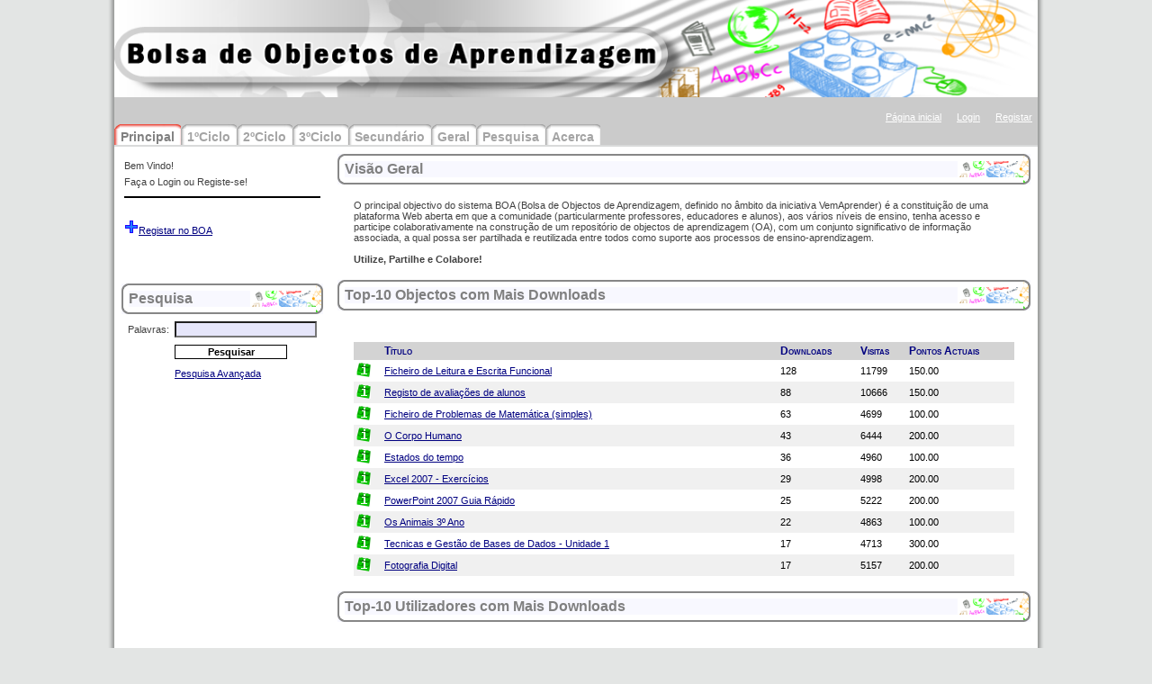

--- FILE ---
content_type: text/html; charset=utf-8
request_url: http://vemaprender.net/Home@1.aspx
body_size: 9302
content:

<!DOCTYPE html PUBLIC "-//W3C//DTD XHTML 1.1//EN" "http://www.w3.org/TR/xhtml11/DTD/xhtml11.dtd"> <html xmlns="http://www.w3.org/1999/xhtml"> <head><link rel="shortcut icon" href="favicon.ico" type="image/x-icon" /><link rel="icon" href="favicon.ico" type="image/x-icon" /><link href="App_Themes/BOA_Teenager/ie_hacks.css" type="text/css" rel="stylesheet" /><link href="App_Themes/BOA_Teenager/JQuery/stuff.css" type="text/css" rel="stylesheet" /><link href="App_Themes/BOA_Teenager/stuff.css" type="text/css" rel="stylesheet" /><script type="text/javascript" src="/WebResource.axd?d=a1ITNaWinqCzL0m_07t8S5KB7knUYUknD3kTlrVPlvuASSuCgs32Fmwh7mHfwhNNOAwEIFAtoYOGobiPWbnoS3Oz1KfSrMZwyZnHaRM09SF2KvXi1f9BV9FG8jtsRAeWkfP9jbHCIWePjCIzjH-2M8tijArnqCr0iEIu_iOSwo0qh46g0&amp;t=635249595380000000"></script><script type="text/javascript" src="/WebResource.axd?d=U6uwJba1-NSf9qVtzYWICqVqVyVUojzDAiChLzD4MsefNk74CK9wMlBv0G0oXTMOFoZlw5xm77MksQm-ZE0-MCvcMBz7dPL1R3Gyn38KXlC2Xj5iKemnIgoY85G733SSwkRbja_5SEdjae7KE-zKELZNx0M1&amp;t=635249595380000000"></script><script type="text/javascript" src="/WebResource.axd?d=8fxWGdMV9JlmrrPsXHV49Ei0S7-yO_fAenx3P6_JAYN-PPcRioDTSpeyMWsCpdIkEiLTsD7BCB7r4msnEPjLjPS4_tx1wLo-jvM06UZ4hn-whi1FItqjLuy2CRPTOKZNfhdWCUgl8HI01zJwTY1iGUCZ9CHo5PxP1072gs_sXJwFTTbY0&amp;t=635249595380000000"></script><script type="text/javascript" src="/WebResource.axd?d=9b1X9yGvGWD20M0ZkJu-Gxt_r-os4gyjpp6HnbAKv662YzulAIcGH7q_YYYExkdjiFnkAqEhtcLtoX3BULcEpa0UTgX2GcH2FKNedAInEy3hhFUV8A7-naeCh7wu4HZaN9pqO7BOYBFeeBNOvvspw2U4c_01&amp;t=635249595380000000"></script><script type="text/javascript" src="/WebResource.axd?d=mxRsxEnexnahmNmbjyuEjOEjpH6r8EV0_wwRX-hSP2Dvcxans0_S93cohenYDasupQvLzf0bpKBXh2r0hTpxMsM30Y8Yo7Z3HOlKev9upBSYzEaR3p3AsI-1awDTByFp4nOdP6szXOPGC8PoJkmHTmOUkrSGT-ZP4AzslxhGSrAvnwhd0&amp;t=635249595380000000"></script><script type="text/javascript" src="/WebResource.axd?d=yNEGSHRL9GAH7ptpaJ2_oDdGopY_7NuKz_DLwJQcwpuvlLk76ocQoqTMu1KK3BnyEWZHad_n30GpzJRTMqhRcegsY_SyRCp_JtLnJkIQaC_8ctZ0P6dRb5LG374Fu72ujjCBEA8G3zp5CTzMBePz_5c1XYc1&amp;t=635249595380000000"></script><title> vemaprender.net - Principal </title><style type="text/css"> .ctl01_Content1CPH_Content1CPH_WPZ_0 { border-color:Black;border-width:1px;border-style:Solid; } .ctl01_Content2CPH_Content2CPH_WPZ_0 { border-color:Black;border-width:1px;border-style:Solid; } .ctl01_Content3CPH_Content3CPH_WPZ_0 { border-color:Black;border-width:1px;border-style:Solid; } </style></head> <body> <form method="post" action="DesktopDefault.aspx?TabId=1" onkeypress="javascript:return WebForm_FireDefaultButton(event, 'ctl01_WPM_gwp41_41_btnSearch')" id="aspnetForm"> <div> <input type="hidden" name="__WPPS" id="__WPPS" value="s" /> <input type="hidden" name="__EVENTTARGET" id="__EVENTTARGET" value="" /> <input type="hidden" name="__EVENTARGUMENT" id="__EVENTARGUMENT" value="" /> <input type="hidden" name="__VIEWSTATE" id="__VIEWSTATE" value="/wEPZwUPOGRlNWEyNmIzOTUzYmEwMAq4JNFvvESI2gHK0RkT0PCCBIw=" /> </div> <script type="text/javascript">
//<![CDATA[
var theForm = document.forms['aspnetForm'];
if (!theForm) { theForm = document.aspnetForm;
}
function __doPostBack(eventTarget, eventArgument) { if (!theForm.onsubmit || (theForm.onsubmit() != false)) { theForm.__EVENTTARGET.value = eventTarget; theForm.__EVENTARGUMENT.value = eventArgument; theForm.submit(); }
}
//]]> </script> <script src="/WebResource.axd?d=4vAKABYA318otae_6Av5mBvJ52H-bL_PaPmS4DGEGCyO-VTITsWMM9ZVPKbo6vK6BqlwnQyrhJgQFSo1vk1NpN1INyg1&amp;t=636271707297880478" type="text/javascript"></script> <script type="text/javascript" src="BusyBoxDotNet.axd?res=BBDN.js$YAHOO.js$dom.js$event.js$animation.js$BrowserSniff.js$Common.js$BusyBox.js&noGzip=1"></script> <script type="text/javascript">
//<![CDATA[
var busyBoxImage=new Image();busyBoxImage.src="BusyBoxDotNet.axd?res=TurningArrows.gif&noGzip=1";var busyBoxOperaBackgroungImage=new Image();busyBoxOperaBackgroungImage.src="BusyBoxDotNet.axd?res=maskBG.png&noGzip=1";var busyBox=new BBDN.core.BusyBox("busyBox","Por favor, aguarde...","A tarefa está a ser executada. Por favor, aguarde até que esta termine.","","","BusyBoxDotNet.axd?res=TurningArrows.gif&noGzip=1","classic",true,false,false,"",50,100,"1px","","Solid","","normal","normal","8pt","Verdana","bold","normal","11pt","Verdana","","",0,"easeout",false,20,"center",true,500,"easeout",false,false,"","auto");function Show_busyBox(){busyBox.Show();}function Hide_busyBox(){busyBox.Close();}//]]> </script> <script src="/ScriptResource.axd?d=RVygfhRpg-PgcP8l_ynq9AnIg3-RLoPjiH5DmPDG2i4rr4a7m58QV3P2-NHdt4iJ3XheNOxe4AohuifCXe4AljH7r20CxttgtY26Oz3kkKf-IaMiifUwP0pZ8HeMXbFmmPbODAwekzP3Wk69IpPBXTxtVfMYgom1dMsx925yKAQW_7BC0&amp;t=636130717001194000" type="text/javascript"></script> <script src="/ScriptResource.axd?d=ICLdvUETK7xjElb3qjuXlFgm1HUh2Cn160GFmr9rNSro-5wCPA9RJm7L7XD0MRiN3QKDK5mIOGA_iDL8V9N0_C1UEu2YR1IdTae_Wq0zz-HUk3pBilYSMr_EGMatD0PPP3nhEyQP41yik3rJJ_LAdtAoH9AvrQgSoUzZ6mJaKJPXm4kPSL5qUxolcR3ouuNaU4qEaQ2&amp;t=636130717001194000" type="text/javascript"></script>
<div> <input type="hidden" name="__VIEWSTATEGENERATOR" id="__VIEWSTATEGENERATOR" value="DEAEDF11" /> </div> <script type="text/javascript">
//<![CDATA[
Sys.WebForms.PageRequestManager._initialize('ctl01$ScriptManager', document.getElementById('aspnetForm'));
Sys.WebForms.PageRequestManager.getInstance()._updateControls([], [], [], 90);
//]]> </script> <div style="text-align: center;"><div class="SiteLayout"> <table class="LayoutTable"> <tr class="SiteLayoutTop"> <td class="SiteLayoutTopLeft"></td> <td class="SiteLayoutTopCenter"></td> <td class="SiteLayoutTopRight"></td> </tr> <tr class="SiteLayoutMiddle"> <td class="SiteLayoutMiddleLeft"> <img class="Image" src="images/nothing.gif" style="border-width:0px;" /> </td> <td class="SiteLayoutContent"> <div class="SiteHeader"> <table class="LayoutTable"> <tr class="SiteHeaderTop"> <td class="SiteHeaderTopLeft"> </td> <td class="SiteHeaderTopCenter"> </td> <td class="SiteHeaderTopRight"> </td> </tr> <tr class="SiteHeaderMiddle"> <td class="SiteHeaderMiddleLeft"> </td> <td class="SiteHeaderContent"> <div id="ctl01_BannerCPH_ctl00_divLogo" class="SiteLogo"> </div> <div id="ctl01_BannerCPH_ctl00_divHtml" class="SiteHtml"> <a href="http://www.vemaprender.net/"><img alt="" style="width: 100%; height: 108px" src="http://www.vemaprender.net/boa_banner.png" /></a></div> <div id="ctl01_BannerCPH_ctl00_divSiteLinks" class="SiteLinkGroup"> <table class="LayoutTable"> <tr class="SiteLinkGroupTop"> <td class="SiteLinkGroupTopLeft"> </td> <td class="SiteLinkGroupTopCenter"> </td> <td class="SiteLinkGroupTopRight"> </td> </tr> <tr class="SiteLinkGroupMiddle"> <td class="SiteLinkGroupMiddleLeft"> </td> <td class="SiteLinkGroupContent"> <div style="height: 0; clear: both; font-size: 0;"> </div> <table class="SiteLink NoTableBorders"> <tr class="SiteLinkTop"> <td class="SiteLinkTopLeft"> </td> <td class="SiteLinkTopCenter"> </td> <td class="SiteLinkTopRight"> </td> </tr> <tr class="SiteLinkMiddle"> <td class="SiteLinkMiddleLeft"> </td> <td class="SiteLinkContent"> <div id="ctl01_BannerCPH_ctl00_rptSiteLinks_ctl00_divPlaceholder"> <a title="Página inicial" class="LinkText" href="javascript:__doPostBack('ctl01$BannerCPH$ctl00$rptSiteLinks$ctl00$ctl01','')">Página inicial</a></div> </td> <td class="SiteLinkMiddleRight"> </td> </tr> <tr class="SiteLinkBottom"> <td class="SiteLinkBottomLeft"> </td> <td class="SiteLinkBottomCenter"> </td> <td class="SiteLinkBottomRight"> </td> </tr> </table> <table class="SiteLink NoTableBorders"> <tr class="SiteLinkTop"> <td class="SiteLinkTopLeft"> </td> <td class="SiteLinkTopCenter"> </td> <td class="SiteLinkTopRight"> </td> </tr> <tr class="SiteLinkMiddle"> <td class="SiteLinkMiddleLeft"> </td> <td class="SiteLinkContent"> <div id="ctl01_BannerCPH_ctl00_rptSiteLinks_ctl01_divPlaceholder"> <a title="Login" class="LinkText" href="javascript:__doPostBack('ctl01$BannerCPH$ctl00$rptSiteLinks$ctl01$ctl01','')">Login</a></div> </td> <td class="SiteLinkMiddleRight"> </td> </tr> <tr class="SiteLinkBottom"> <td class="SiteLinkBottomLeft"> </td> <td class="SiteLinkBottomCenter"> </td> <td class="SiteLinkBottomRight"> </td> </tr> </table> <table class="SiteLink NoTableBorders"> <tr class="SiteLinkTop"> <td class="SiteLinkTopLeft"> </td> <td class="SiteLinkTopCenter"> </td> <td class="SiteLinkTopRight"> </td> </tr> <tr class="SiteLinkMiddle"> <td class="SiteLinkMiddleLeft"> </td> <td class="SiteLinkContent"> <div id="ctl01_BannerCPH_ctl00_rptSiteLinks_ctl02_divPlaceholder"> <a title="Registar" class="LinkText" href="javascript:__doPostBack('ctl01$BannerCPH$ctl00$rptSiteLinks$ctl02$ctl01','')">Registar</a></div> </td> <td class="SiteLinkMiddleRight"> </td> </tr> <tr class="SiteLinkBottom"> <td class="SiteLinkBottomLeft"> </td> <td class="SiteLinkBottomCenter"> </td> <td class="SiteLinkBottomRight"> </td> </tr> </table> <div style="height: 0; clear: both; font-size: 0;"> </div> </td> <td class="SiteLinkGroupMiddleRight"> </td> </tr> <tr class="SiteLinkGroupBottom"> <td class="SiteLinkGroupBottomLeft"> </td> <td class="SiteLinkGroupBottomCenter"> </td> <td class="SiteLinkGroupBottomRight"> </td> </tr> </table> </div> <div id="ctl01_BannerCPH_ctl00_divEditLinks" class="SiteEditLinkGroup"> <table class="LayoutTable"> <tr class="SiteEditLinkGroupTop"> <td class="SiteEditLinkGroupTopLeft"> </td> <td class="SiteEditLinkGroupTopCenter"> </td> <td class="SiteEditLinkGroupTopRight"> </td> </tr> <tr class="SiteEditLinkGroupMiddle"> <td class="SiteEditLinkGroupMiddleLeft"> </td> <td class="SiteEditLinkGroupContent"> <div style="height: 0; clear: both; font-size: 0;"> </div> <div style="height: 0; clear: both; font-size: 0;"> </div> </td> <td class="SiteEditLinkGroupMiddleRight"> </td> </tr> <tr class="SiteEditLinkGroupBottom"> <td class="SiteEditLinkGroupBottomLeft"> </td> <td class="SiteEditLinkGroupBottomCenter"> </td> <td class="SiteEditLinkGroupBottomRight"> </td> </tr> </table> </div> <div id="ctl01_BannerCPH_ctl00_divTabs" class="TabGroup"> <table class="LayoutTable"> <tr class="TabGroupTop"> <td class="TabGroupTopLeft"> </td> <td class="TabGroupTopCenter"> </td> <td class="TabGroupTopRight"> </td> </tr> <tr class="TabGroupMiddle"> <td class="TabGroupMiddleLeft"> </td> <td class="TabGroupContent"> <div id="ctl01_BannerCPH_ctl00_divTabContents"> <div style='height: 0; clear: both; font-size: 0;'></div><table class='TabSelected NoTableBorders'> <tr class='TabSelectedTop'> <td class='TabSelectedTopLeft'></td> <td class='TabSelectedTopCenter'></td> <td class='TabSelectedTopRight'></td> </tr> <tr class='TabSelectedMiddle'> <td class='TabSelectedMiddleLeft'></td> <td class='TabSelectedContent'>Principal</td> <td class='TabSelectedMiddleRight'></td> </tr> <tr class='TabSelectedBottom'> <td class='TabSelectedBottomLeft'></td> <td class='TabSelectedBottomCenter'></td> <td class='TabSelectedBottomRight'></td> </tr> </table><table class='Tab NoTableBorders'> <tr class='TabTop'> <td class='TabTopLeft'></td> <td class='TabTopCenter'></td> <td class='TabTopRight'></td> </tr> <tr class='TabMiddle'> <td class='TabMiddleLeft'></td> <td class='TabContent'><a href='/1ºCiclo@27.aspx'>1ºCiclo</a></td> <td class='TabMiddleRight'></td> </tr> <tr class='TabBottom'> <td class='TabBottomLeft'></td> <td class='TabBottomCenter'></td> <td class='TabBottomRight'></td> </tr> </table><table class='Tab NoTableBorders'> <tr class='TabTop'> <td class='TabTopLeft'></td> <td class='TabTopCenter'></td> <td class='TabTopRight'></td> </tr> <tr class='TabMiddle'> <td class='TabMiddleLeft'></td> <td class='TabContent'><a href='/2ºCiclo@28.aspx'>2ºCiclo</a></td> <td class='TabMiddleRight'></td> </tr> <tr class='TabBottom'> <td class='TabBottomLeft'></td> <td class='TabBottomCenter'></td> <td class='TabBottomRight'></td> </tr> </table><table class='Tab NoTableBorders'> <tr class='TabTop'> <td class='TabTopLeft'></td> <td class='TabTopCenter'></td> <td class='TabTopRight'></td> </tr> <tr class='TabMiddle'> <td class='TabMiddleLeft'></td> <td class='TabContent'><a href='/3ºCiclo@29.aspx'>3ºCiclo</a></td> <td class='TabMiddleRight'></td> </tr> <tr class='TabBottom'> <td class='TabBottomLeft'></td> <td class='TabBottomCenter'></td> <td class='TabBottomRight'></td> </tr> </table><table class='Tab NoTableBorders'> <tr class='TabTop'> <td class='TabTopLeft'></td> <td class='TabTopCenter'></td> <td class='TabTopRight'></td> </tr> <tr class='TabMiddle'> <td class='TabMiddleLeft'></td> <td class='TabContent'><a href='/Secundário@30.aspx'>Secundário</a></td> <td class='TabMiddleRight'></td> </tr> <tr class='TabBottom'> <td class='TabBottomLeft'></td> <td class='TabBottomCenter'></td> <td class='TabBottomRight'></td> </tr> </table><table class='Tab NoTableBorders'> <tr class='TabTop'> <td class='TabTopLeft'></td> <td class='TabTopCenter'></td> <td class='TabTopRight'></td> </tr> <tr class='TabMiddle'> <td class='TabMiddleLeft'></td> <td class='TabContent'><a href='/Geral@31.aspx'>Geral</a></td> <td class='TabMiddleRight'></td> </tr> <tr class='TabBottom'> <td class='TabBottomLeft'></td> <td class='TabBottomCenter'></td> <td class='TabBottomRight'></td> </tr> </table><table class='Tab NoTableBorders'> <tr class='TabTop'> <td class='TabTopLeft'></td> <td class='TabTopCenter'></td> <td class='TabTopRight'></td> </tr> <tr class='TabMiddle'> <td class='TabMiddleLeft'></td> <td class='TabContent'><a href='/Pesquisa@26.aspx'>Pesquisa</a></td> <td class='TabMiddleRight'></td> </tr> <tr class='TabBottom'> <td class='TabBottomLeft'></td> <td class='TabBottomCenter'></td> <td class='TabBottomRight'></td> </tr> </table><table class='Tab NoTableBorders'> <tr class='TabTop'> <td class='TabTopLeft'></td> <td class='TabTopCenter'></td> <td class='TabTopRight'></td> </tr> <tr class='TabMiddle'> <td class='TabMiddleLeft'></td> <td class='TabContent'><a href='/Acerca@12.aspx'>Acerca</a></td> <td class='TabMiddleRight'></td> </tr> <tr class='TabBottom'> <td class='TabBottomLeft'></td> <td class='TabBottomCenter'></td> <td class='TabBottomRight'></td> </tr> </table><div style='height: 0; clear: both; font-size: 0;'></div></div> </td> <td class="TabGroupMiddleRight"> </td> </tr> <tr class="TabGroupBottom"> <td class="TabGroupBottomLeft"> </td> <td class="TabGroupBottomCenter"> </td> <td class="TabGroupBottomRight"> </td> </tr> </table> </div> <div id="divSiteImage" class="SiteImage"> </div> <div id="divSiteImage2" class="SiteImage2"> </div> </td> <td class="SiteHeaderMiddleRight"> </td> </tr> <tr class="SiteHeaderBottom"> <td class="SiteHeaderBottomLeft"> </td> <td class="SiteHeaderBottomCenter"> </td> <td class="SiteHeaderBottomRight"> </td> </tr> </table> </div> <div class="SiteBody"> <table class="LayoutTable"> <tr class="SiteBodyTop"> <td class="SiteBodyTopLeft"></td> <td class="SiteBodyTopCenter"></td> <td class="SiteBodyTopRight"></td> </tr> <tr class="SiteBodyMiddle"> <td class="SiteBodyMiddleLeft"></td> <td class="SiteBodyContent"> <table class="LayoutTable"> <tr> <td class="Content1CPH_Parent"> <table class="Content1CPH" style="width: 100%;"> <tr class="Content1CPHTop"> <td class="Content1CPHTopLeft"></td> <td class="Content1CPHTopCenter"></td> <td class="Content1CPHTopRight"></td> </tr> <tr class="Content1CPHMiddle"> <td class="Content1CPHMiddleLeft"></td> <td class="Content1CPHContent"> <table cellspacing="0" cellpadding="0" border="0" id="ctl01_Content1CPH_Content1CPH_WPZ" class="ZoneBody" style="height:100%;width:100%;"> <tr> <td style="height:100%;"><table cellspacing="0" cellpadding="2" border="0" style="width:100%;height:100%;"> <tr> <td><table cellspacing="0" cellpadding="2" border="0" style="width:100%;"> <tr> <td style="padding:5px;"><div class="Module" id="module_42" width="100%"> <a href="#Module42"></a><div id="contents_module_42" width="100%"> <table class="ModuleBody" width="100%" cellspacing="0" cellpadding="0"> <tr class="ModuleBodyTop"> <td class="ModuleBodyTopLeft"></td><td class="ModuleBodyTopCenter"></td><td class="ModuleBodyTopRight"></td> </tr><tr class="ModuleBodyMiddle"> <td class="ModuleBodyMiddleLeft"></td><td class="ModuleBodyContent"> <span id="ctl01_WPM_gwp42_42_lblMessage1" class="Text">Bem Vindo!</span> <span id="ctl01_WPM_gwp42_42_lblNome" class="Text" style="font-weight:bold;"></span> <br /> <span id="ctl01_WPM_gwp42_42_lblMsgNaoAutent" class="Text">Faça o Login ou Registe-se!</span> <div class="PageContent_Separator_Title_Entries"> </div> <dl> <dt> <span style="white-space: nowrap"><input type="image" name="ctl01$WPM$gwp42$42$btnRegister$img" id="ctl01_WPM_gwp42_42_btnRegister_img" title="Registar no BOA" class="Image" src="images/add.gif" style="border-width:0px;" /><a id="ctl01_WPM_gwp42_42_btnRegister_btn" class="LinkText" href="javascript:__doPostBack('ctl01$WPM$gwp42$42$btnRegister$btn','')">Registar no BOA</a></span> </dt> <dt> </dt> <dt> </dt> <dt> </dt> <dt> </dt> </dl> <br /> </td><td class="ModuleBodyMiddleRight"></td> </tr><tr class="ModuleBodyBottom"> <td class="ModuleBodyBottomLeft"></td><td class="ModuleBodyBottomCenter"></td><td class="ModuleBodyBottomRight"></td> </tr> </table><table class="ModuleFooter" width="100%" cellspacing="0" cellpadding="0"> <tr class="ModuleFooterTop"> <td class="ModuleFooterTopLeft"></td><td class="ModuleFooterTopCenter"></td><td class="ModuleFooterTopRight"></td> </tr><tr class="ModuleFooterMiddle"> <td class="ModuleFooterMiddleLeft"></td><td class="ModuleFooterContent"></td><td class="ModuleFooterMiddleRight"></td> </tr><tr class="ModuleFooterBottom"> <td class="ModuleFooterBottomLeft"></td><td class="ModuleFooterBottomCenter"></td><td class="ModuleFooterBottomRight"></td> </tr> </table> </div> </div></td> </tr> </table></td> </tr><tr> <td><table cellspacing="0" cellpadding="2" border="0" style="width:100%;"> <tr> <td style="padding:5px;"><div class="Module" id="module_41" width="100%"> <a href="#Module41"></a><table class="ModuleHeader" width="100%" cellspacing="0" cellpadding="0"> <tr class="ModuleHeaderTop"> <td class="ModuleHeaderTopLeft"></td><td class="ModuleHeaderTopCenter"></td><td class="ModuleHeaderTopRight"></td> </tr><tr class="ModuleHeaderMiddle"> <td class="ModuleHeaderMiddleLeft"></td><td class="ModuleHeaderContent"><table width="100%" cellspacing="0" cellpadding="0"> <tr> <td class="ModuleTitle" width="100%">Pesquisa</td><td align="right" valign="middle" style="white-space:nowrap"></td> </tr> </table></td><td class="ModuleHeaderMiddleRight"></td> </tr><tr class="ModuleHeaderBottom"> <td class="ModuleHeaderBottomLeft"></td><td class="ModuleHeaderBottomCenter"></td><td class="ModuleHeaderBottomRight"></td> </tr> </table><div id="contents_module_41" width="100%"> <table class="ModuleBody" width="100%" cellspacing="0" cellpadding="0"> <tr class="ModuleBodyTop"> <td class="ModuleBodyTopLeft"></td><td class="ModuleBodyTopCenter"></td><td class="ModuleBodyTopRight"></td> </tr><tr class="ModuleBodyMiddle"> <td class="ModuleBodyMiddleLeft"></td><td class="ModuleBodyContent"> <table cellpadding="2"> <tr> <td align="right"> <span id="ctl01_WPM_gwp41_41_lblWordSearch" class="Text">Palavras: </span> </td> <td> <input name="ctl01$WPM$gwp41$41$txtKW1" type="text" id="ctl01_WPM_gwp41_41_txtKW1" class="TextBox" style="width:150px;" /> </td> </tr> <tr> <td> &nbsp; </td> <td align="left"> <input type="submit" name="ctl01$WPM$gwp41$41$btnSearch" value="Pesquisar" id="ctl01_WPM_gwp41_41_btnSearch" class="Button" style="width:125px;" /> </td> </tr> <tr> <td> &nbsp; </td> <td align="left"> <a id="ctl01_WPM_gwp41_41_linkAdvancedSearch" class="LinkText" href="Modules/DigitalObjectsModules/BOA/Search/Advanced.aspx">Pesquisa Avançada</a> </td> </tr> </table> </td><td class="ModuleBodyMiddleRight"></td> </tr><tr class="ModuleBodyBottom"> <td class="ModuleBodyBottomLeft"></td><td class="ModuleBodyBottomCenter"></td><td class="ModuleBodyBottomRight"></td> </tr> </table><table class="ModuleFooter" width="100%" cellspacing="0" cellpadding="0"> <tr class="ModuleFooterTop"> <td class="ModuleFooterTopLeft"></td><td class="ModuleFooterTopCenter"></td><td class="ModuleFooterTopRight"></td> </tr><tr class="ModuleFooterMiddle"> <td class="ModuleFooterMiddleLeft"></td><td class="ModuleFooterContent"></td><td class="ModuleFooterMiddleRight"></td> </tr><tr class="ModuleFooterBottom"> <td class="ModuleFooterBottomLeft"></td><td class="ModuleFooterBottomCenter"></td><td class="ModuleFooterBottomRight"></td> </tr> </table> </div> </div></td> </tr> </table></td> </tr><tr> <td style="padding:0;height:100%;"></td> </tr> </table></td> </tr> </table> </td> <td class="Content1CPHMiddleRight"></td> </tr> <tr class="Content1CPHBottom"> <td class="Content1CPHBottomLeft"></td> <td class="Content1CPHBottomCenter"></td> <td class="Content1CPHBottomRight"></td> </tr> </table> </td> <td class="Content2CPH_Parent"> <table class="Content2CPH" style="width: 100%;"> <tr class="Content2CPHTop"> <td class="Content2CPHTopLeft"></td> <td class="Content2CPHTopCenter"></td> <td class="Content2CPHTopRight"></td> </tr> <tr class="Content2CPHMiddle"> <td class="Content2CPHMiddleLeft"></td> <td class="Content2CPHContent"> <table cellspacing="0" cellpadding="0" border="0" id="ctl01_Content2CPH_Content2CPH_WPZ" class="ZoneBody" style="height:100%;width:100%;"> <tr> <td style="height:100%;"><table cellspacing="0" cellpadding="2" border="0" style="width:100%;height:100%;"> <tr> <td><table cellspacing="0" cellpadding="2" border="0" style="width:100%;"> <tr> <td style="padding:5px;"><div class="Module" id="module_12" width="100%"> <a href="#Module12"></a><table class="ModuleHeader" width="100%" cellspacing="0" cellpadding="0"> <tr class="ModuleHeaderTop"> <td class="ModuleHeaderTopLeft"></td><td class="ModuleHeaderTopCenter"></td><td class="ModuleHeaderTopRight"></td> </tr><tr class="ModuleHeaderMiddle"> <td class="ModuleHeaderMiddleLeft"></td><td class="ModuleHeaderContent"><table width="100%" cellspacing="0" cellpadding="0"> <tr> <td class="ModuleTitle" width="100%">Visão Geral</td><td align="right" valign="middle" style="white-space:nowrap"></td> </tr> </table></td><td class="ModuleHeaderMiddleRight"></td> </tr><tr class="ModuleHeaderBottom"> <td class="ModuleHeaderBottomLeft"></td><td class="ModuleHeaderBottomCenter"></td><td class="ModuleHeaderBottomRight"></td> </tr> </table><div id="contents_module_12" width="100%"> <table class="ModuleBody" width="100%" cellspacing="0" cellpadding="0"> <tr class="ModuleBodyTop"> <td class="ModuleBodyTopLeft"></td><td class="ModuleBodyTopCenter"></td><td class="ModuleBodyTopRight"></td> </tr><tr class="ModuleBodyMiddle"> <td class="ModuleBodyMiddleLeft"></td><td class="ModuleBodyContent"><div id="ctl01_WPM_gwp12_12_divHtmlHolder" style="text-align: left;" class="Text">
O principal objectivo do sistema BOA (Bolsa de Objectos de Aprendizagem, definido no âmbito da iniciativa VemAprender) é a constituição de uma plataforma Web aberta em que a comunidade (particularmente professores, educadores e alunos), aos vários níveis de ensino, tenha acesso e participe colaborativamente na construção de um repositório de objectos de aprendizagem (OA), com um conjunto significativo de informação associada, a qual possa ser partilhada e reutilizada entre todos como suporte aos processos de ensino-aprendizagem. <br /><br /><strong>Utilize, Partilhe e Colabore!</strong></div> </td><td class="ModuleBodyMiddleRight"></td> </tr><tr class="ModuleBodyBottom"> <td class="ModuleBodyBottomLeft"></td><td class="ModuleBodyBottomCenter"></td><td class="ModuleBodyBottomRight"></td> </tr> </table><table class="ModuleFooter" width="100%" cellspacing="0" cellpadding="0"> <tr class="ModuleFooterTop"> <td class="ModuleFooterTopLeft"></td><td class="ModuleFooterTopCenter"></td><td class="ModuleFooterTopRight"></td> </tr><tr class="ModuleFooterMiddle"> <td class="ModuleFooterMiddleLeft"></td><td class="ModuleFooterContent"></td><td class="ModuleFooterMiddleRight"></td> </tr><tr class="ModuleFooterBottom"> <td class="ModuleFooterBottomLeft"></td><td class="ModuleFooterBottomCenter"></td><td class="ModuleFooterBottomRight"></td> </tr> </table> </div> </div></td> </tr> </table></td> </tr><tr> <td><table cellspacing="0" cellpadding="2" border="0" style="width:100%;"> <tr> <td style="padding:5px;"><div class="Module" id="module_85" width="100%"> <a href="#Module85"></a><table class="ModuleHeader" width="100%" cellspacing="0" cellpadding="0"> <tr class="ModuleHeaderTop"> <td class="ModuleHeaderTopLeft"></td><td class="ModuleHeaderTopCenter"></td><td class="ModuleHeaderTopRight"></td> </tr><tr class="ModuleHeaderMiddle"> <td class="ModuleHeaderMiddleLeft"></td><td class="ModuleHeaderContent"><table width="100%" cellspacing="0" cellpadding="0"> <tr> <td class="ModuleTitle" width="100%">Top-10 Objectos com Mais Downloads </td><td align="right" valign="middle" style="white-space:nowrap"></td> </tr> </table></td><td class="ModuleHeaderMiddleRight"></td> </tr><tr class="ModuleHeaderBottom"> <td class="ModuleHeaderBottomLeft"></td><td class="ModuleHeaderBottomCenter"></td><td class="ModuleHeaderBottomRight"></td> </tr> </table><div id="contents_module_85" width="100%"> <table class="ModuleBody" width="100%" cellspacing="0" cellpadding="0"> <tr class="ModuleBodyTop"> <td class="ModuleBodyTopLeft"></td><td class="ModuleBodyTopCenter"></td><td class="ModuleBodyTopRight"></td> </tr><tr class="ModuleBodyMiddle"> <td class="ModuleBodyMiddleLeft"></td><td class="ModuleBodyContent"> <br /> <div> <table class="Table" cellspacing="0" border="0" id="ctl01_WPM_gwp85_85_gvRankingObj" style="width:100%;border-collapse:collapse;"> <tr class="TableHeader"> <th class="TableCell" align="center" scope="col" style="width:0%;">&nbsp;</th><th class="TableCell" align="center" scope="col" style="width:60%;">Título</th><th class="TableCell" scope="col">Downloads</th><th class="TableCell" scope="col">Visitas</th><th class="TableCell" scope="col">Pontos Actuais</th> </tr><tr class="TableRow" align="left"> <td class="TableCell" align="center" style="width:0%;"> <a id="ctl01_WPM_gwp85_85_gvRankingObj_ctl02_lnkView" title="Ver página do objecto" class="LinkText" href="Modules/DigitalObjectsModules/BOA/DOModules/DOInfo.aspx?OAid=50"><img id="ctl01_WPM_gwp85_85_gvRankingObj_ctl02_btnView" class="Image" src="Modules/DigitalObjectsModules/BOA/BOAImages/see_obj.gif" style="border-width:0px;" /></a> </td><td class="TableCell" align="center" style="width:60%;"> <a id="ctl01_WPM_gwp85_85_gvRankingObj_ctl02_title" title="Ver página do objecto" class="LinkText" href="Modules/DigitalObjectsModules/BOA/DOModules/DOInfo.aspx?OAid=50">Ficheiro de Leitura e Escrita Funcional</a> </td><td class="TableCell">128</td><td class="TableCell">11799</td><td class="TableCell">150.00</td> </tr><tr class="TableRowAlternating" align="left"> <td class="TableCell" align="center" style="width:0%;"> <a id="ctl01_WPM_gwp85_85_gvRankingObj_ctl03_lnkView" title="Ver página do objecto" class="LinkText" href="Modules/DigitalObjectsModules/BOA/DOModules/DOInfo.aspx?OAid=201"><img id="ctl01_WPM_gwp85_85_gvRankingObj_ctl03_btnView" class="Image" src="Modules/DigitalObjectsModules/BOA/BOAImages/see_obj.gif" style="border-width:0px;" /></a> </td><td class="TableCell" align="center" style="width:60%;"> <a id="ctl01_WPM_gwp85_85_gvRankingObj_ctl03_title" title="Ver página do objecto" class="LinkText" href="Modules/DigitalObjectsModules/BOA/DOModules/DOInfo.aspx?OAid=201">Registo de avaliações de alunos</a> </td><td class="TableCell">88</td><td class="TableCell">10666</td><td class="TableCell">150.00</td> </tr><tr class="TableRow" align="left"> <td class="TableCell" align="center" style="width:0%;"> <a id="ctl01_WPM_gwp85_85_gvRankingObj_ctl04_lnkView" title="Ver página do objecto" class="LinkText" href="Modules/DigitalObjectsModules/BOA/DOModules/DOInfo.aspx?OAid=49"><img id="ctl01_WPM_gwp85_85_gvRankingObj_ctl04_btnView" class="Image" src="Modules/DigitalObjectsModules/BOA/BOAImages/see_obj.gif" style="border-width:0px;" /></a> </td><td class="TableCell" align="center" style="width:60%;"> <a id="ctl01_WPM_gwp85_85_gvRankingObj_ctl04_title" title="Ver página do objecto" class="LinkText" href="Modules/DigitalObjectsModules/BOA/DOModules/DOInfo.aspx?OAid=49">Ficheiro de Problemas de Matemática (simples)</a> </td><td class="TableCell">63</td><td class="TableCell">4699</td><td class="TableCell">100.00</td> </tr><tr class="TableRowAlternating" align="left"> <td class="TableCell" align="center" style="width:0%;"> <a id="ctl01_WPM_gwp85_85_gvRankingObj_ctl05_lnkView" title="Ver página do objecto" class="LinkText" href="Modules/DigitalObjectsModules/BOA/DOModules/DOInfo.aspx?OAid=44"><img id="ctl01_WPM_gwp85_85_gvRankingObj_ctl05_btnView" class="Image" src="Modules/DigitalObjectsModules/BOA/BOAImages/see_obj.gif" style="border-width:0px;" /></a> </td><td class="TableCell" align="center" style="width:60%;"> <a id="ctl01_WPM_gwp85_85_gvRankingObj_ctl05_title" title="Ver página do objecto" class="LinkText" href="Modules/DigitalObjectsModules/BOA/DOModules/DOInfo.aspx?OAid=44">O Corpo Humano</a> </td><td class="TableCell">43</td><td class="TableCell">6444</td><td class="TableCell">200.00</td> </tr><tr class="TableRow" align="left"> <td class="TableCell" align="center" style="width:0%;"> <a id="ctl01_WPM_gwp85_85_gvRankingObj_ctl06_lnkView" title="Ver página do objecto" class="LinkText" href="Modules/DigitalObjectsModules/BOA/DOModules/DOInfo.aspx?OAid=13"><img id="ctl01_WPM_gwp85_85_gvRankingObj_ctl06_btnView" class="Image" src="Modules/DigitalObjectsModules/BOA/BOAImages/see_obj.gif" style="border-width:0px;" /></a> </td><td class="TableCell" align="center" style="width:60%;"> <a id="ctl01_WPM_gwp85_85_gvRankingObj_ctl06_title" title="Ver página do objecto" class="LinkText" href="Modules/DigitalObjectsModules/BOA/DOModules/DOInfo.aspx?OAid=13">Estados do tempo</a> </td><td class="TableCell">36</td><td class="TableCell">4960</td><td class="TableCell">100.00</td> </tr><tr class="TableRowAlternating" align="left"> <td class="TableCell" align="center" style="width:0%;"> <a id="ctl01_WPM_gwp85_85_gvRankingObj_ctl07_lnkView" title="Ver página do objecto" class="LinkText" href="Modules/DigitalObjectsModules/BOA/DOModules/DOInfo.aspx?OAid=190"><img id="ctl01_WPM_gwp85_85_gvRankingObj_ctl07_btnView" class="Image" src="Modules/DigitalObjectsModules/BOA/BOAImages/see_obj.gif" style="border-width:0px;" /></a> </td><td class="TableCell" align="center" style="width:60%;"> <a id="ctl01_WPM_gwp85_85_gvRankingObj_ctl07_title" title="Ver página do objecto" class="LinkText" href="Modules/DigitalObjectsModules/BOA/DOModules/DOInfo.aspx?OAid=190">Excel 2007 - Exercícios</a> </td><td class="TableCell">29</td><td class="TableCell">4998</td><td class="TableCell">200.00</td> </tr><tr class="TableRow" align="left"> <td class="TableCell" align="center" style="width:0%;"> <a id="ctl01_WPM_gwp85_85_gvRankingObj_ctl08_lnkView" title="Ver página do objecto" class="LinkText" href="Modules/DigitalObjectsModules/BOA/DOModules/DOInfo.aspx?OAid=106"><img id="ctl01_WPM_gwp85_85_gvRankingObj_ctl08_btnView" class="Image" src="Modules/DigitalObjectsModules/BOA/BOAImages/see_obj.gif" style="border-width:0px;" /></a> </td><td class="TableCell" align="center" style="width:60%;"> <a id="ctl01_WPM_gwp85_85_gvRankingObj_ctl08_title" title="Ver página do objecto" class="LinkText" href="Modules/DigitalObjectsModules/BOA/DOModules/DOInfo.aspx?OAid=106">PowerPoint 2007 Guia Rápido</a> </td><td class="TableCell">25</td><td class="TableCell">5222</td><td class="TableCell">200.00</td> </tr><tr class="TableRowAlternating" align="left"> <td class="TableCell" align="center" style="width:0%;"> <a id="ctl01_WPM_gwp85_85_gvRankingObj_ctl09_lnkView" title="Ver página do objecto" class="LinkText" href="Modules/DigitalObjectsModules/BOA/DOModules/DOInfo.aspx?OAid=161"><img id="ctl01_WPM_gwp85_85_gvRankingObj_ctl09_btnView" class="Image" src="Modules/DigitalObjectsModules/BOA/BOAImages/see_obj.gif" style="border-width:0px;" /></a> </td><td class="TableCell" align="center" style="width:60%;"> <a id="ctl01_WPM_gwp85_85_gvRankingObj_ctl09_title" title="Ver página do objecto" class="LinkText" href="Modules/DigitalObjectsModules/BOA/DOModules/DOInfo.aspx?OAid=161">Os Animais 3º Ano</a> </td><td class="TableCell">22</td><td class="TableCell">4863</td><td class="TableCell">100.00</td> </tr><tr class="TableRow" align="left"> <td class="TableCell" align="center" style="width:0%;"> <a id="ctl01_WPM_gwp85_85_gvRankingObj_ctl10_lnkView" title="Ver página do objecto" class="LinkText" href="Modules/DigitalObjectsModules/BOA/DOModules/DOInfo.aspx?OAid=180"><img id="ctl01_WPM_gwp85_85_gvRankingObj_ctl10_btnView" class="Image" src="Modules/DigitalObjectsModules/BOA/BOAImages/see_obj.gif" style="border-width:0px;" /></a> </td><td class="TableCell" align="center" style="width:60%;"> <a id="ctl01_WPM_gwp85_85_gvRankingObj_ctl10_title" title="Ver página do objecto" class="LinkText" href="Modules/DigitalObjectsModules/BOA/DOModules/DOInfo.aspx?OAid=180">Tecnicas e Gestão de Bases de Dados - Unidade 1</a> </td><td class="TableCell">17</td><td class="TableCell">4713</td><td class="TableCell">300.00</td> </tr><tr class="TableRowAlternating" align="left"> <td class="TableCell" align="center" style="width:0%;"> <a id="ctl01_WPM_gwp85_85_gvRankingObj_ctl11_lnkView" title="Ver página do objecto" class="LinkText" href="Modules/DigitalObjectsModules/BOA/DOModules/DOInfo.aspx?OAid=105"><img id="ctl01_WPM_gwp85_85_gvRankingObj_ctl11_btnView" class="Image" src="Modules/DigitalObjectsModules/BOA/BOAImages/see_obj.gif" style="border-width:0px;" /></a> </td><td class="TableCell" align="center" style="width:60%;"> <a id="ctl01_WPM_gwp85_85_gvRankingObj_ctl11_title" title="Ver página do objecto" class="LinkText" href="Modules/DigitalObjectsModules/BOA/DOModules/DOInfo.aspx?OAid=105">Fotografia Digital</a> </td><td class="TableCell">17</td><td class="TableCell">5157</td><td class="TableCell">200.00</td> </tr> </table> </div> </td><td class="ModuleBodyMiddleRight"></td> </tr><tr class="ModuleBodyBottom"> <td class="ModuleBodyBottomLeft"></td><td class="ModuleBodyBottomCenter"></td><td class="ModuleBodyBottomRight"></td> </tr> </table><table class="ModuleFooter" width="100%" cellspacing="0" cellpadding="0"> <tr class="ModuleFooterTop"> <td class="ModuleFooterTopLeft"></td><td class="ModuleFooterTopCenter"></td><td class="ModuleFooterTopRight"></td> </tr><tr class="ModuleFooterMiddle"> <td class="ModuleFooterMiddleLeft"></td><td class="ModuleFooterContent"></td><td class="ModuleFooterMiddleRight"></td> </tr><tr class="ModuleFooterBottom"> <td class="ModuleFooterBottomLeft"></td><td class="ModuleFooterBottomCenter"></td><td class="ModuleFooterBottomRight"></td> </tr> </table> </div> </div></td> </tr> </table></td> </tr><tr> <td><table cellspacing="0" cellpadding="2" border="0" style="width:100%;"> <tr> <td style="padding:5px;"><div class="Module" id="module_98" width="100%"> <a href="#Module98"></a><table class="ModuleHeader" width="100%" cellspacing="0" cellpadding="0"> <tr class="ModuleHeaderTop"> <td class="ModuleHeaderTopLeft"></td><td class="ModuleHeaderTopCenter"></td><td class="ModuleHeaderTopRight"></td> </tr><tr class="ModuleHeaderMiddle"> <td class="ModuleHeaderMiddleLeft"></td><td class="ModuleHeaderContent"><table width="100%" cellspacing="0" cellpadding="0"> <tr> <td class="ModuleTitle" width="100%">Top-10 Utilizadores com Mais Downloads </td><td align="right" valign="middle" style="white-space:nowrap"></td> </tr> </table></td><td class="ModuleHeaderMiddleRight"></td> </tr><tr class="ModuleHeaderBottom"> <td class="ModuleHeaderBottomLeft"></td><td class="ModuleHeaderBottomCenter"></td><td class="ModuleHeaderBottomRight"></td> </tr> </table><div id="contents_module_98" width="100%"> <table class="ModuleBody" width="100%" cellspacing="0" cellpadding="0"> <tr class="ModuleBodyTop"> <td class="ModuleBodyTopLeft"></td><td class="ModuleBodyTopCenter"></td><td class="ModuleBodyTopRight"></td> </tr><tr class="ModuleBodyMiddle"> <td class="ModuleBodyMiddleLeft"></td><td class="ModuleBodyContent"> <br /> <div> <table class="Table" cellspacing="0" border="0" id="ctl01_WPM_gwp98_98_gvRankingUser" style="width:100%;border-collapse:collapse;"> <tr class="TableHeader"> <th class="TableCell" align="center" scope="col" style="width:0%;">&nbsp;</th><th class="TableCell" align="center" scope="col" style="width:60%;">Nome</th><th class="TableCell" scope="col">Pontos</th><th class="TableCell" scope="col">Objectos como autor</th><th class="TableCell" scope="col">Downloads</th> </tr><tr class="TableRow" align="left"> <td class="TableCell" align="center" style="width:0%;"> <a id="ctl01_WPM_gwp98_98_gvRankingUser_ctl02_lnkView" title="Ver página do utilizador" class="LinkText" href="Modules/DigitalObjectsModules/BOA/User/BOAUserInfo.aspx?id=75"><img id="ctl01_WPM_gwp98_98_gvRankingUser_ctl02_btnView" class="Image" src="Modules/DigitalObjectsModules/BOA/BOAImages/user.png" style="border-width:0px;" /></a> </td><td class="TableCell" align="center" style="width:60%;"> <a id="ctl01_WPM_gwp98_98_gvRankingUser_ctl02_username" title="Ver página do utilizador" class="LinkText" href="Modules/DigitalObjectsModules/BOA/User/BOAUserInfo.aspx?id=75">Graciela Lúcia Gonçalves de Sousa</a> </td><td class="TableCell">33515.38</td><td class="TableCell">3</td><td class="TableCell">205</td> </tr><tr class="TableRowAlternating" align="left"> <td class="TableCell" align="center" style="width:0%;"> <a id="ctl01_WPM_gwp98_98_gvRankingUser_ctl03_lnkView" title="Ver página do utilizador" class="LinkText" href="Modules/DigitalObjectsModules/BOA/User/BOAUserInfo.aspx?id=37"><img id="ctl01_WPM_gwp98_98_gvRankingUser_ctl03_btnView" class="Image" src="Modules/DigitalObjectsModules/BOA/BOAImages/user.png" style="border-width:0px;" /></a> </td><td class="TableCell" align="center" style="width:60%;"> <a id="ctl01_WPM_gwp98_98_gvRankingUser_ctl03_username" title="Ver página do utilizador" class="LinkText" href="Modules/DigitalObjectsModules/BOA/User/BOAUserInfo.aspx?id=37">EducaTIC</a> </td><td class="TableCell">29611.41</td><td class="TableCell">38</td><td class="TableCell">166</td> </tr><tr class="TableRow" align="left"> <td class="TableCell" align="center" style="width:0%;"> <a id="ctl01_WPM_gwp98_98_gvRankingUser_ctl04_lnkView" title="Ver página do utilizador" class="LinkText" href="Modules/DigitalObjectsModules/BOA/User/BOAUserInfo.aspx?id=12"><img id="ctl01_WPM_gwp98_98_gvRankingUser_ctl04_btnView" class="Image" src="Modules/DigitalObjectsModules/BOA/BOAImages/user.png" style="border-width:0px;" /></a> </td><td class="TableCell" align="center" style="width:60%;"> <a id="ctl01_WPM_gwp98_98_gvRankingUser_ctl04_username" title="Ver página do utilizador" class="LinkText" href="Modules/DigitalObjectsModules/BOA/User/BOAUserInfo.aspx?id=12">Patricia Dinis</a> </td><td class="TableCell">52908.81</td><td class="TableCell">13</td><td class="TableCell">139</td> </tr><tr class="TableRowAlternating" align="left"> <td class="TableCell" align="center" style="width:0%;"> <a id="ctl01_WPM_gwp98_98_gvRankingUser_ctl05_lnkView" title="Ver página do utilizador" class="LinkText" href="Modules/DigitalObjectsModules/BOA/User/BOAUserInfo.aspx?id=227"><img id="ctl01_WPM_gwp98_98_gvRankingUser_ctl05_btnView" class="Image" src="Modules/DigitalObjectsModules/BOA/BOAImages/user.png" style="border-width:0px;" /></a> </td><td class="TableCell" align="center" style="width:60%;"> <a id="ctl01_WPM_gwp98_98_gvRankingUser_ctl05_username" title="Ver página do utilizador" class="LinkText" href="Modules/DigitalObjectsModules/BOA/User/BOAUserInfo.aspx?id=227">Hugo Assunção</a> </td><td class="TableCell">25202.77</td><td class="TableCell">19</td><td class="TableCell">127</td> </tr><tr class="TableRow" align="left"> <td class="TableCell" align="center" style="width:0%;"> <a id="ctl01_WPM_gwp98_98_gvRankingUser_ctl06_lnkView" title="Ver página do utilizador" class="LinkText" href="Modules/DigitalObjectsModules/BOA/User/BOAUserInfo.aspx?id=73"><img id="ctl01_WPM_gwp98_98_gvRankingUser_ctl06_btnView" class="Image" src="Modules/DigitalObjectsModules/BOA/BOAImages/user.png" style="border-width:0px;" /></a> </td><td class="TableCell" align="center" style="width:60%;"> <a id="ctl01_WPM_gwp98_98_gvRankingUser_ctl06_username" title="Ver página do utilizador" class="LinkText" href="Modules/DigitalObjectsModules/BOA/User/BOAUserInfo.aspx?id=73">José Augusto de Sousa Martins</a> </td><td class="TableCell">19938.47</td><td class="TableCell">14</td><td class="TableCell">64</td> </tr><tr class="TableRowAlternating" align="left"> <td class="TableCell" align="center" style="width:0%;"> <a id="ctl01_WPM_gwp98_98_gvRankingUser_ctl07_lnkView" title="Ver página do utilizador" class="LinkText" href="Modules/DigitalObjectsModules/BOA/User/BOAUserInfo.aspx?id=88"><img id="ctl01_WPM_gwp98_98_gvRankingUser_ctl07_btnView" class="Image" src="Modules/DigitalObjectsModules/BOA/BOAImages/user.png" style="border-width:0px;" /></a> </td><td class="TableCell" align="center" style="width:60%;"> <a id="ctl01_WPM_gwp98_98_gvRankingUser_ctl07_username" title="Ver página do utilizador" class="LinkText" href="Modules/DigitalObjectsModules/BOA/User/BOAUserInfo.aspx?id=88">Miguel Ângelo Vieira de Gouveia</a> </td><td class="TableCell">26936.38</td><td class="TableCell">25</td><td class="TableCell">59</td> </tr><tr class="TableRow" align="left"> <td class="TableCell" align="center" style="width:0%;"> <a id="ctl01_WPM_gwp98_98_gvRankingUser_ctl08_lnkView" title="Ver página do utilizador" class="LinkText" href="Modules/DigitalObjectsModules/BOA/User/BOAUserInfo.aspx?id=71"><img id="ctl01_WPM_gwp98_98_gvRankingUser_ctl08_btnView" class="Image" src="Modules/DigitalObjectsModules/BOA/BOAImages/user.png" style="border-width:0px;" /></a> </td><td class="TableCell" align="center" style="width:60%;"> <a id="ctl01_WPM_gwp98_98_gvRankingUser_ctl08_username" title="Ver página do utilizador" class="LinkText" href="Modules/DigitalObjectsModules/BOA/User/BOAUserInfo.aspx?id=71">Rui Duque</a> </td><td class="TableCell">11803.98</td><td class="TableCell">2</td><td class="TableCell">44</td> </tr><tr class="TableRowAlternating" align="left"> <td class="TableCell" align="center" style="width:0%;"> <a id="ctl01_WPM_gwp98_98_gvRankingUser_ctl09_lnkView" title="Ver página do utilizador" class="LinkText" href="Modules/DigitalObjectsModules/BOA/User/BOAUserInfo.aspx?id=16"><img id="ctl01_WPM_gwp98_98_gvRankingUser_ctl09_btnView" class="Image" src="Modules/DigitalObjectsModules/BOA/BOAImages/user.png" style="border-width:0px;" /></a> </td><td class="TableCell" align="center" style="width:60%;"> <a id="ctl01_WPM_gwp98_98_gvRankingUser_ctl09_username" title="Ver página do utilizador" class="LinkText" href="Modules/DigitalObjectsModules/BOA/User/BOAUserInfo.aspx?id=16">Luís Araújo</a> </td><td class="TableCell">5393.34</td><td class="TableCell">1</td><td class="TableCell">22</td> </tr><tr class="TableRow" align="left"> <td class="TableCell" align="center" style="width:0%;"> <a id="ctl01_WPM_gwp98_98_gvRankingUser_ctl10_lnkView" title="Ver página do utilizador" class="LinkText" href="Modules/DigitalObjectsModules/BOA/User/BOAUserInfo.aspx?id=125"><img id="ctl01_WPM_gwp98_98_gvRankingUser_ctl10_btnView" class="Image" src="Modules/DigitalObjectsModules/BOA/BOAImages/user.png" style="border-width:0px;" /></a> </td><td class="TableCell" align="center" style="width:60%;"> <a id="ctl01_WPM_gwp98_98_gvRankingUser_ctl10_username" title="Ver página do utilizador" class="LinkText" href="Modules/DigitalObjectsModules/BOA/User/BOAUserInfo.aspx?id=125">Ana Lúcia Jorge Vasconcelos</a> </td><td class="TableCell">10394.00</td><td class="TableCell">8</td><td class="TableCell">17</td> </tr><tr class="TableRowAlternating" align="left"> <td class="TableCell" align="center" style="width:0%;"> <a id="ctl01_WPM_gwp98_98_gvRankingUser_ctl11_lnkView" title="Ver página do utilizador" class="LinkText" href="Modules/DigitalObjectsModules/BOA/User/BOAUserInfo.aspx?id=209"><img id="ctl01_WPM_gwp98_98_gvRankingUser_ctl11_btnView" class="Image" src="Modules/DigitalObjectsModules/BOA/BOAImages/user.png" style="border-width:0px;" /></a> </td><td class="TableCell" align="center" style="width:60%;"> <a id="ctl01_WPM_gwp98_98_gvRankingUser_ctl11_username" title="Ver página do utilizador" class="LinkText" href="Modules/DigitalObjectsModules/BOA/User/BOAUserInfo.aspx?id=209">Manuela Quintas</a> </td><td class="TableCell">6205.16</td><td class="TableCell">4</td><td class="TableCell">15</td> </tr> </table> </div> </td><td class="ModuleBodyMiddleRight"></td> </tr><tr class="ModuleBodyBottom"> <td class="ModuleBodyBottomLeft"></td><td class="ModuleBodyBottomCenter"></td><td class="ModuleBodyBottomRight"></td> </tr> </table><table class="ModuleFooter" width="100%" cellspacing="0" cellpadding="0"> <tr class="ModuleFooterTop"> <td class="ModuleFooterTopLeft"></td><td class="ModuleFooterTopCenter"></td><td class="ModuleFooterTopRight"></td> </tr><tr class="ModuleFooterMiddle"> <td class="ModuleFooterMiddleLeft"></td><td class="ModuleFooterContent"></td><td class="ModuleFooterMiddleRight"></td> </tr><tr class="ModuleFooterBottom"> <td class="ModuleFooterBottomLeft"></td><td class="ModuleFooterBottomCenter"></td><td class="ModuleFooterBottomRight"></td> </tr> </table> </div> </div></td> </tr> </table></td> </tr><tr> <td style="padding:0;height:100%;"></td> </tr> </table></td> </tr> </table> </td> <td class="Content2CPHMiddleRight"></td> </tr> <tr class="Content2CPHBottom"> <td class="Content2CPHBottomLeft"></td> <td class="Content2CPHBottomCenter"></td> <td class="Content2CPHBottomRight"></td> </tr> </table> </td> </tr> </table> </td> <td class="SiteBodyMiddleRight"></td> </tr> <tr class="SiteBodyBottom"> <td class="SiteBodyBottomLeft"></td> <td class="SiteBodyBottomCenter"></td> <td class="SiteBodyBottomRight"></td> </tr> </table> </div> <div class="SiteFooter"> <table class="LayoutTable"> <tr class="SiteFooterTop"> <td class="SiteFooterTopLeft"> </td> <td class="SiteFooterTopCenter"> </td> <td class="SiteFooterTopRight"> </td> </tr> <tr class="SiteFooterMiddle"> <td class="SiteFooterMiddleLeft"> </td> <td class="LayoutTableCell"> <div style="height: 0; clear: both; font-size: 0;"> </div> <div id="ctl01_FooterCPH_ctl00_divHtmlHolder" class="SiteFooterContent"> <hr /> <div style="text-align: left;"><span style="color: rgb(0, 0, 128);"><span style="font-size: x-small;"><span style="font-family: Tahoma;">   Powered by WebComfort © <a href="./Contactos@21.aspx">Contactos</a> |  <a href="./FAQ@14.aspx">FAQ</a> | <a href="./Termos_de_Utiliza%C3%A7%C3%A3o@13.aspx">Termos de Utilização</a> </span> </span> </span></div></div> <div style="height: 0; clear: both; font-size: 0;"> </div> </td> <td class="SiteFooterMiddleRight"> </td> </tr> <tr class="SiteFooterBottom"> <td class="SiteFooterBottomLeft"> </td> <td class="SiteFooterBottomCenter"> </td> <td class="SiteFooterBottomRight"> </td> </tr> </table> </div> </td> <td class="SiteLayoutMiddleRight"> <img class="Image" src="images/nothing.gif" style="border-width:0px;" /> </td> </tr> <tr class="SiteLayoutBottom"> <td class="SiteLayoutBottomLeft"></td> <td class="SiteLayoutBottomCenter"></td> <td class="SiteLayoutBottomRight"></td> </tr> </table> </div></div> <script type="text/javascript">
//<![CDATA[
var showBusyBox = false;Sys.WebForms.PageRequestManager.getInstance().add_beginRequest(function(sender,args){showBusyBox = true;setTimeout('if(showBusyBox) {Show_busyBox();}', 250) });Sys.WebForms.PageRequestManager.getInstance().add_endRequest(function(sender,args){showBusyBox = false;Hide_busyBox();});var __wpmExportWarning='This Web Part Page has been personalized. As a result, one or more Web Part properties may contain confidential information. Make sure the properties contain information that is safe for others to read. After exporting this Web Part, view properties in the Web Part description file (.WebPart) by using a text editor such as Microsoft Notepad.';var __wpmCloseProviderWarning='You are about to close this Web Part.  It is currently providing data to other Web Parts, and these connections will be deleted if this Web Part is closed.  To close this Web Part, click OK.  To keep this Web Part, click Cancel.';var __wpmDeleteWarning='You are about to permanently delete this Web Part.  Are you sure you want to do this?  To delete this Web Part, click OK.  To keep this Web Part, click Cancel.';Sys.Application.initialize();
//]]> </script> </form> </body> </html>


--- FILE ---
content_type: text/css
request_url: http://vemaprender.net/App_Themes/BOA_Teenager/ie_hacks.css
body_size: 184
content:

.SiteEditLink
{
	display: inline;
	margin: 1px 0 1px 14px;
}

.SiteLink
{
	display: inline;
	margin: 1px 0 1px 14px;
}


--- FILE ---
content_type: text/css
request_url: http://vemaprender.net/App_Themes/BOA_Teenager/stuff.css
body_size: 5920
content:
<!--[if lte IE 6]>
    <link rel="stylesheet" type="text/css" href="ie_hacks.css" />
<![endif]-->

.ZoneTitle
{
	font-family: Verdana, Helvetica, sans-serif;
	font-weight: bold;
	font-size: 13px;
	color: black;
	text-align: left;
}

.ZoneBody
{
}

.Content1CPH_Parent
{
	width: 200px;
	vertical-align: top;
}

.Content1CPH
{
	width: 100%;
	border-collapse: collapse;
	border-style: none;
}

.Content1CPHTop
{
}

.Content1CPHTopLeft
{
	padding: 0;
}

.Content1CPHTopCenter
{
	padding: 0;
}

.Content1CPHTopRight
{
	padding: 0;
}

.Content1CPHMiddle
{
}

.Content1CPHMiddleLeft
{
	padding: 0;
}

.Content1CPHContent
{
	width: 100%;
	vertical-align: top;
	padding: 0;
}

.Content1CPHMiddleRight
{
	padding: 0;
}

.Content1CPHBottom
{
}

.Content1CPHBottomLeft
{
	padding: 0;
}

.Content1CPHBottomCenter
{
	padding: 0;
}

.Content1CPHBottomRight
{
	padding: 0;
}

.Content2CPH_Parent
{
	/*width: *;*/
	vertical-align: top;
}

.Content2CPH
{
	width: 100%;
	border-collapse: collapse;
	border-style: none;
}

.Content2CPHTop
{
}

.Content2CPHTopLeft
{
	padding: 0;
}

.Content2CPHTopCenter
{
	padding: 0;
}

.Content2CPHTopRight
{
	padding: 0;
}

.Content2CPHMiddle
{
}

.Content2CPHMiddleLeft
{
	padding: 0;
}

.Content2CPHContent
{
	padding: 0;
	width: 100%;
	vertical-align: top;
}

.Content2CPHMiddleRight
{
	padding: 0;
}

.Content2CPHBottom
{
}

.Content2CPHBottomLeft
{
	padding: 0;
}

.Content2CPHBottomCenter
{
	padding: 0;
}

.Content2CPHBottomRight
{
	padding: 0;
}

.Content3CPH_Parent
{
	width: 200px;
	vertical-align: top;
}

.Content3CPH
{
	width: 100%;
	border-collapse: collapse;
	border-style: none;
}

.Content3CPHTop
{
}

.Content3CPHTopLeft
{
	padding: 0;
}

.Content3CPHTopCenter
{
	padding: 0;
}

.Content3CPHTopRight
{
	padding: 0;
}

.Content3CPHMiddle
{
}

.Content3CPHMiddleLeft
{
	padding: 0;
}

.Content3CPHContent
{
	padding: 0;
	width: 100%;
	vertical-align: top;
}

.Content3CPHMiddleRight
{
	padding: 0;
}

.Content3CPHBottom
{
}

.Content3CPHBottomLeft
{
	padding: 0;
}

.Content3CPHBottomCenter
{
	padding: 0;
}

.Content3CPHBottomRight
{
	padding: 0;
}

.SiteTitle
{
	text-align: left;
	font-family: Verdana, Helvetica, sans-serif;
	font-size: 24px;
	font-weight: bold;
	color: white;
}

.SiteHtml
{
	text-align: left;
	color: white;
}

.SiteLogo
{
}

.SiteImage
{
}

.SiteImage2
{
}

.SiteLayout
{
	width: 100%;
	background-color: #E3E5E4;
	margin: 0;
	text-align: center;
}

.SiteLayoutBottom
{
	height: 43px;
}

.SiteLayoutBottomCenter
{
	background-image:url('./Images/Background/03_shadow_BM.png');
	background-repeat:repeat-x;
	width: 1024px;
}

.SiteLayoutBottomLeft
{
	background-image:url('./Images/Background/02_shadow_BL.png');
	background-repeat:no-repeat;
	background-position: right;
	/*width: 38px;*/
}

.SiteLayoutBottomRight
{
	background-image:url('./Images/Background/04_shadow_BR.png');
	background-repeat:no-repeat;
	/*width: 38px;*/
}

.SiteLayoutContent
{
	padding: 0;
	width: 1024px;
}

.SiteLayoutMiddle
{
}

.SiteLayoutMiddleLeft
{
	background-image:url('./Images/Background/01_shadow_L.png');
	background-repeat:repeat-y;
	background-position: right;
	/*width: 38px;*/
}

.SiteLayoutMiddleRight
{
	background-image:url('./Images/Background/05_shadow_R.png');
	background-repeat:repeat-y;
	/*width: 38px;*/
}

.SiteLayoutTop
{
}

.SiteLayoutTopCenter
{
	padding: 0;
	width: 1024px;
}

.SiteLayoutTopLeft
{
	padding: 0;
	background-position: right;
}

.SiteLayoutTopRight
{
	padding: 0;
}

.SiteHeader
{
	background-color: #cbcbcb;
	margin: 0;
}

.SiteHeaderBottom
{
	display: none;
}

.SiteHeaderBottomCenter
{
	padding: 0;
}

.SiteHeaderBottomLeft
{
	padding: 0;
}

.SiteHeaderBottomRight
{
	padding: 0;
}

.SiteHeaderContent
{
	padding: 0;
	height: 0px;
}

.SiteHeaderMiddle
{
}

.SiteHeaderMiddleLeft
{
	padding: 0;
}

.SiteHeaderMiddleRight
{
	padding: 0;
}

.SiteHeaderTop
{
}

.SiteHeaderTopCenter
{
	padding: 0;
}

.SiteHeaderTopLeft
{
	padding: 0;
}

.SiteHeaderTopRight
{
	padding: 0;
}

.SiteFooter
{
	margin: 0;
	background-color: white;
}

.SiteFooterBottom
{
}

.SiteFooterBottomCenter
{
	padding: 0;
}

.SiteFooterBottomLeft
{
	padding: 0;
}

.SiteFooterBottomRight
{
	padding: 0;
}

.SiteFooterContent
{
	width: 100%;
	padding: 0;
	text-align: left;
}

.SiteFooterMiddle
{
}

.SiteFooterMiddleLeft
{
	padding: 0;
}

.SiteFooterMiddleRight
{
	padding: 0;
}

.SiteFooterTop
{
}

.SiteFooterTopCenter
{
	padding: 0;
}

.SiteFooterTopLeft
{
	padding: 0;
}

.SiteFooterTopRight
{
	padding: 0;
}

.SiteBody
{
	margin: 0;
	background-color: white;
}

.SiteBodyBottom
{
	height: 2px;
	background-color: #D9DADA;
}

.SiteBodyBottomCenter
{
	padding: 0;
}

.SiteBodyBottomLeft
{
	padding: 0;
}

.SiteBodyBottomRight
{
	padding: 0;
}

.SiteBodyContent
{
	padding: 0;
	vertical-align: top;
}

.SiteBodyMiddle
{
}

.SiteBodyMiddleLeft
{
	padding: 0;
}

.SiteBodyMiddleRight
{
	padding: 0;
}

.SiteBodyTop
{
	height: 2px;
	background-color: #D9DADA;
}

.SiteBodyTopCenter
{
	padding: 0;
}

.SiteBodyTopLeft
{
	padding: 0;
}

.SiteBodyTopRight
{
	padding: 0;
}

.TabGroup
{
	font-family: Verdana, Helvetica, sans-serif;
	text-align: left;
	clear: both;
	font-weight: bold;
	font-size: 14px;
	color: Gray;
	width: 100%;
	margin: 0;
}

.TabGroupBottom
{
	height: 0;
	display: none;
}

.TabGroupBottomCenter
{
	padding: 0;
}

.TabGroupBottomLeft
{
	padding: 0;
}

.TabGroupBottomRight
{
	padding: 0;
}

.TabGroupContent
{
	width: 100%;
	padding: 0;
}

.TabGroupMiddle
{
}

.TabGroupMiddleLeft
{
	padding: 0;
	width: 0;
}

.TabGroupMiddleRight
{
	padding: 0;
	width: 0;
}

.TabGroupTop
{
	height: 0;
	display: none;
}

.TabGroupTopCenter
{
	padding: 0;
}

.TabGroupTopLeft
{
	padding: 0;
}

.TabGroupTopRight
{
	padding: 0;
}

.Tab
{
	float: left;
	border-collapse: collapse;
	border-style: none;
	margin: 0;
}

.Tab a:link
{
    text-decoration: none;
    color: #A4A4A4;
}

.Tab a:visited
{
    text-decoration: none;
    color: #A4A4A4;
}

.Tab a:active
{
    text-decoration: none;
    color: #A4A4A4;
}

.Tab a:hover
{
	text-decoration: none;
    color: #A4A4A4;
}

.TabBottom
{
	height: 0px;
	display: none;
}

.TabBottomCenter
{
	background-image:url('./Images/Tab/08_botao-baixo-M.png');
	background-repeat:repeat-x;
}

.TabBottomLeft
{
	background-image:url('./Images/Tab/07_botao-baixo-L.png');
	background-repeat:no-repeat;
	width: 4px;
}

.TabBottomRight
{
	background-image:url('./Images/Tab/09_botao-baixo-R.png');
	background-repeat:no-repeat;
	width: 4px;
}

.TabContent
{
	background-image:url('./Images/Tab/05_botao-centro-M.png');
	background-repeat:repeat-x;
	white-space: nowrap;
}

.TabMiddle
{
}

.TabMiddleLeft
{
	background-image:url('./Images/Tab/04_botao-centro-L.png');
	background-repeat:no-repeat;
	width: 4px;
}

.TabMiddleRight
{
	background-image:url('./Images/Tab/06_botao-centro-R.png');
	background-repeat:no-repeat;
	width: 4px;
}

.TabTop
{
	height: 5px;
}

.TabTopCenter
{
	background-image:url('./Images/Tab/02_botao-topo-M.png');
	background-repeat:repeat-x;
}

.TabTopLeft
{
	background-image:url('./Images/Tab/01_botao-topo-L.png');
	background-repeat:no-repeat;
	width: 4px;
}

.TabTopRight
{
	background-image:url('./Images/Tab/03_botao-topo-R.png');
	background-repeat:no-repeat;
	width: 4px;
}

.TabAdmin
{
	float: left;
	border-collapse: collapse;
	border-style: none;
	margin: 0;
}

.TabAdmin a:link
{
    text-decoration: none;
    color: white;
}

.TabAdmin a:visited
{
    text-decoration: none;
    color: white;
}

.TabAdmin a:active
{
    text-decoration: none;
    color: white;
}

.TabAdmin a:hover
{
	text-decoration: none;
    color: white;
}

.TabAdminBottom
{
	display: none;
	height: 0px;
	background-color: #D9DADA;
}

.TabAdminBottomCenter
{
	padding: 0;
}

.TabAdminBottomLeft
{
	padding: 0;
}

.TabAdminBottomRight
{
	padding: 0;
}

.TabAdminContent {
	background-color: #99C2EB;
	padding: 5px;
	white-space: nowrap;
}

.TabAdminMiddle
{
}

.TabAdminMiddleLeft
{
	padding: 0;
	width: 1px;
	background-color: #D9DADA;
}

.TabAdminMiddleRight
{
	padding: 0;
	width: 1px;
	background-color: #D9DADA;
}

.TabAdminTop
{
	height: 1px;
	background-color: #D9DADA;
}

.TabAdminTopCenter
{
	padding: 0;
}

.TabAdminTopLeft
{
	padding: 0;
}

.TabAdminTopRight
{
	padding: 0;
}

.TabAdminPortal
{
	float: left;
	border-collapse: collapse;
	border-style: none;
	margin: 0;
}

.TabAdminPortal a:link
{
    text-decoration: none;
    color: white;
}

.TabAdminPortal a:visited
{
    text-decoration: none;
    color: white;
}

.TabAdminPortal a:active
{
    text-decoration: none;
    color: white;
}

.TabAdminPortal a:hover
{
	text-decoration: none;
    color: white;
}

.TabAdminPortalBottom
{
	display: none;
	height: 0px;
}

.TabAdminPortalBottomCenter
{
	background-image:url('./Images/TabAdmin/08_botao-baixo-M.png');
	background-repeat:repeat-x;
}

.TabAdminPortalBottomLeft
{
	background-image:url('./Images/TabAdmin/07_botao-baixo-L.png');
	background-repeat:no-repeat;
	width: 4px;
}

.TabAdminPortalBottomRight
{
	background-image:url('./Images/TabAdmin/09_botao-baixo-R.png');
	background-repeat:no-repeat;
	width: 4px;
}

.TabAdminPortalContent
{
	background-image:url('./Images/TabAdmin/05_botao-centro-M.png');
	background-repeat:repeat-x;
	white-space: nowrap;
}

.TabAdminPortalMiddle
{
}

.TabAdminPortalMiddleLeft
{
	background-image:url('./Images/TabAdmin/04_botao-centro-L.png');
	background-repeat:no-repeat;
	width: 4px;
}

.TabAdminPortalMiddleRight
{
	background-image:url('./Images/TabAdmin/06_botao-centro-R.png');
	background-repeat:no-repeat;
	width: 4px;
}

.TabAdminPortalTop
{
	height: 5px;
}

.TabAdminPortalTopCenter
{
	background-image:url('./Images/TabAdmin/02_botao-topo-M.png');
	background-repeat:repeat-x;
}

.TabAdminPortalTopLeft
{
	background-image:url('./Images/TabAdmin/01_botao-topo-L.png');
	background-repeat:no-repeat;
	width: 4px;
}

.TabAdminPortalTopRight
{
	background-image:url('./Images/TabAdmin/03_botao-topo-R.png');
	background-repeat:no-repeat;
	width: 4px;
}

.TabSelected
{
	border-collapse: collapse;
	border-style: none;
	margin: 0;
	float: left;
}

.TabSelectedBottom
{
	display: none;
	height: 0px;
}

.TabSelectedBottomCenter
{
	background-image:url('./Images/TabSelected/08_botao-baixo-M.png');
	background-repeat:repeat-x;
}

.TabSelectedBottomLeft
{
	background-image:url('./Images/TabSelected/07_botao-baixo-L.png');
	background-repeat:no-repeat;
	width: 4px;
}

.TabSelectedBottomRight
{
	background-image:url('./Images/TabSelected/09_botao-baixo-R.png');
	background-repeat:no-repeat;
	width: 4px;
}

.TabSelectedContent
{
	background-image:url('./Images/TabSelected/05_botao-centro-M.png');
	background-repeat:repeat-x;
	white-space: nowrap;
}

.TabSelectedMiddle
{
}

.TabSelectedMiddleLeft
{
	background-image:url('./Images/TabSelected/04_botao-centro-L.png');
	background-repeat:no-repeat;
	width: 4px;
}

.TabSelectedMiddleRight
{
	background-image:url('./Images/TabSelected/06_botao-centro-R.png');
	background-repeat:no-repeat;
	width: 4px;
}

.TabSelectedTop
{
	height: 5px;
}

.TabSelectedTopCenter
{
	background-image:url('./Images/TabSelected/02_botao-topo-M.png');
	background-repeat:repeat-x;
}

.TabSelectedTopLeft
{
	background-image:url('./Images/TabSelected/01_botao-topo-L.png');
	background-repeat:no-repeat;
	width: 4px;
}

.TabSelectedTopRight
{
	background-image:url('./Images/TabSelected/03_botao-topo-R.png');
	background-repeat:no-repeat;
	width: 4px;
}

.SiteEditLinkGroup
{
	font-family: Verdana, Helvetica, sans-serif;
	font-size: 12px;
	text-align: right;
	clear: both;
	width: 99.5%;
	margin: 0;
}

.SiteEditLinkGroupBottom
{
	height: 0;
	display: none;
}

.SiteEditLinkGroupBottomCenter
{
	padding: 0;
}

.SiteEditLinkGroupBottomLeft
{
	padding: 0;
}

.SiteEditLinkGroupBottomRight
{
	padding: 0;
}

.SiteEditLinkGroupContent
{
	width: 100%;
	padding: 0;
}

.SiteEditLinkGroupMiddle
{
}

.SiteEditLinkGroupMiddleLeft
{
	padding: 0;
	width: 0;
}

.SiteEditLinkGroupMiddleRight
{
	padding: 0;
	width: 0;
}

.SiteEditLinkGroupTop
{
	height: 0;
	display: none;
}

.SiteEditLinkGroupTopCenter
{
	padding: 0;
}

.SiteEditLinkGroupTopLeft
{
	padding: 0;
}

.SiteEditLinkGroupTopRight
{
	padding: 0;
}

.SiteEditLink
{
	display: inline-table;
	margin: 1px 0 1px 14px;
}

.SiteEditLinkBottom
{
}

.SiteEditLinkBottomCenter
{
	padding: 0;
}

.SiteEditLinkBottomLeft
{
	padding: 0;
}

.SiteEditLinkBottomRight
{
	padding: 0;
}

.SiteEditLinkContent
{
	padding: 0;
	white-space: nowrap;
}

.SiteEditLinkContent a:link
{
    color:black;
}

.SiteEditLinkContent a:visited
{
    color:black;
}

.SiteEditLinkContent a:active
{
    color:black;
}

.SiteEditLinkContent a:hover
{
	color:black;
}

.SiteEditLinkMiddle
{
}

.SiteEditLinkMiddleLeft
{
	padding: 0;
}

.SiteEditLinkMiddleRight
{
	padding: 0;
}

.SiteEditLinkTop
{
}

.SiteEditLinkTopCenter
{
	padding: 0;
}

.SiteEditLinkTopLeft
{
	padding: 0;
}

.SiteEditLinkTopRight
{
	padding: 0;
}

.SiteLinkGroup
{
	font-family: Verdana, Helvetica, sans-serif;
	font-size: 12px;
	display: block;
	text-align: right;
	padding: 0 10px 0 0;
	margin: 0;
	width: 99.5%;
}

.SiteLinkGroupBottom
{
	height: 0;
	display: none;
}

.SiteLinkGroupBottomCenter
{
	padding: 0;
}

.SiteLinkGroupBottomLeft
{
	padding: 0;
}

.SiteLinkGroupBottomRight
{
	padding: 0;
}

.SiteLinkGroupContent
{
	width: 100%;
	padding: 0;
}

.SiteLinkGroupMiddle
{
}

.SiteLinkGroupMiddleLeft
{
	padding: 0;
	width: 0;
}

.SiteLinkGroupMiddleRight
{
	padding: 0;
	width: 0;
}

.SiteLinkGroupTop
{
	height: 0;
	display: none;
}

.SiteLinkGroupTopCenter
{
	padding: 0;
}

.SiteLinkGroupTopLeft
{
	padding: 0;
}

.SiteLinkGroupTopRight
{
	padding: 0;
}

.SiteLink
{
	display: inline-table;
	margin: 1px 0 1px 14px;
}

.SiteLinkBottom
{
}

.SiteLinkBottomCenter
{
	padding: 0;
}

.SiteLinkBottomLeft
{
	padding: 0;
}

.SiteLinkBottomRight
{
	padding: 0;
}

.SiteLinkContent
{
	padding: 0;
	white-space: nowrap;
}

.SiteLinkContent a:link
{
    color:white;
}

.SiteLinkContent a:visited
{
    color:white;
}

.SiteLinkContent a:active
{
    color:white;
}

.SiteLinkContent a:hover
{
	color: white;
}

.SiteLinkMiddle
{
}

.SiteLinkMiddleLeft
{
	padding: 0;
}

.SiteLinkMiddleRight
{
	padding: 0;
}

.SiteLinkTop
{
}

.SiteLinkTopCenter
{
	padding: 0;
}

.SiteLinkTopLeft
{
	padding: 0;
}

.SiteLinkTopRight
{
	padding: 0;
}

.CollapsiblePanelHeader
{
	cursor: pointer;
}

.CollapsiblePanelHeader_Text
{
	color:navy;
	font-family:Verdana, Helvetica, sans-serif;
	font-size:11px;
	font-weight:bold;
}

.CollapsiblePanelHeader_Image
{
	border: 0;
}

.CollapsiblePanelContents
{
	height: 0;
	overflow: hidden;
	/*border-style: dashed;*/
	border-width: 1px;
}



.Button
{
	background-color:White;
	border:black thin solid;
	color:black;
	font-family:Verdana, Helvetica, sans-serif;
	font-size:11px;
	font-weight:bold;
	text-align:center;
}

.CheckBox
{
	font-family:Verdana, Helvetica, sans-serif;
	font-size:11px;
}

.DropDown
{
	font-family:Verdana, Helvetica, sans-serif;
	font-size:11px;
}

.Image
{
	border-width:0px;
}

.LinkText
{
	font-family:Verdana, Helvetica, sans-serif;
	font-size:11px;
}

.LinkText:link
{
    color: gray;
}

.LinkText:visited
{
    color: gray;
}

.LinkText:active
{
    color: gray;
}

.LinkText:hover
{
    color: gray;
}

.List
{
	font-family:Verdana, Helvetica, sans-serif;
	font-size:11px;
}

.RadioButton
{
	font-family:Verdana, Helvetica, sans-serif;
	font-size:11px;
}

.Table
{
	border-collapse:collapse;
	border-style:none;
	width:100%;
}

.TableCell
{
	padding:3px;
	text-align: left;
}

.TableEmptyText
{
	color:navy;
	font-family:Verdana, Helvetica, sans-serif;
	font-size:11px;
	font-weight:bold;
	text-align:left;
}

.TableFooter
{
	text-align:center;
}

.TableHeader
{
	background-color:lightgray;
	color:Navy;
	font-family:Verdana, Helvetica, sans-serif;
	font-size:12px;
	font-variant:small-caps;
	font-weight:bold;
	text-align:left;
}

.TablePaging
{
	background-color:#cbcbcb;
	color:Navy;
	font-family:Verdana, Helvetica, sans-serif;
	font-size:12px;
	text-align:right;
	white-space:nowrap;
}

.TableRow
{
	background-color:white;
	color:Black;
	font-family:Verdana, Helvetica, sans-serif;
	font-size:11px;
	text-align:left;
}

.TableRowAlternating
{
	background-color:#f0f0f0;
	color:Black;
	font-family:Verdana, Helvetica, sans-serif;
	font-size:11px;
	text-align:left;
}

.TableRowSelected
{
	background-color:wheat;
	color:Black;
	font-family:Verdana, Helvetica, sans-serif;
	font-size:11px;
	text-align:left;
}

.TextBox
{
	background-color:lavender;
	color:Black;
	font-family:Verdana, Helvetica, sans-serif;
	font-size:11px;
	font-weight:bold;
}




.EditPageContent
{
	border:Black;
	border-style:solid;
	border-width:3px;
	clear:both;
	float:none;
	margin:20px;
	padding:10px;
	text-align:center;
	/* width:70%; */
}

.EditPageContent_Title
{
	width:100%;
	text-align:center;
}

.EditPageContent_Separator_Title_Entries
{
	clear:both;
	height:2px;
	font-size: 0; /* required for IE6 */
	width:100%;
	background-color: black;
	margin: 8px 0 24px 0;
}

.EditPageContent_Separator_Entries_Actions
{
	clear:both;
	height:40px;
	font-size: 0; /* required for IE6 */
	width:100%;
}

.EditPageContent_ChooseLanguage
{
	text-align: left;
	white-space: nowrap;
}

.EditPageContent_Body
{
	width: 100%;
}

.EditPageContent_EditButtons
{
	text-align: left;
	white-space: nowrap;
}




.FormContent_Entries_Start
{
	clear:both;
	height:1px;
	font-size: 0; /* required for IE6 */
	width:100%;
}

.FormContent_Entries_End
{
	clear:both;
	height:1px;
	font-size: 0; /* required for IE6 */
	width:100%;
}

.FormContent_Separator_EntryTopics_Small
{
	clear:both;
	height:6px;
	font-size: 0; /* required for IE6 */
	width:100%;
}

.FormContent_Separator_EntryTopics_Medium
{
	clear:both;
	height:20px;
	font-size: 0; /* required for IE6 */
	width:100%;
}

.FormContent_Separator_EntryTopics_Large
{
	clear:both;
	height:40px;
	font-size: 0; /* required for IE6 */
	width:100%;
}

.FormContent_LineSeparator_EntryTopics
{
	width: 100%;
	clear: both;
	height: 2px;
	font-size: 0; /* required for IE6 */
	background-color: Black;
	margin: 8px 0;
}

.FormContent_Entry
{
	clear:both;
	width:99%;
	margin: 0 auto;
	text-align:left;
}

.FormContent_EntryName
{
	clear:left;
	float:left;
	padding:2px;
	text-align:right;
	vertical-align:top;
	width:23.5%;
}

.FormContent_EntryContents
{
	clear:right;
	float:right;
	padding:2px;
	text-align:left;
	vertical-align:top;
	width:73.5%;
}

.FormContent_FullWidthEntry
{
	clear:both;
	text-align:left;
	width:100%;
}

.FormContent_EntryAction
{
	clear:both;
	margin:0 auto;
}




.EntitySummary {
	border: 1px solid #215c00;
	background-color: #ffffff;
	margin: 5px;
	padding: 5px;
	height: 130px;
}

.EntityEditOptions {
	text-align: right;
}

.EntitySummaryImage {
	text-align: center;
	vertical-align: top;
}

.EntitySummaryAudio {
	text-align: center;
	vertical-align: top;
}

.EntitySummaryName{
	font-size: 8pt;
	color: #666666;
	font-family: verdana;
	text-align: center;
	margin: 4px auto;
}




.LinkShareDescription
{
	padding:5px;
	clear:both;
	font-family:Verdana, Helvetica, sans-serif;
}

.LinkShareContext 
{
	padding: 2px;
	margin-top:20px;
	font-weight:bold;
	/*font-style:oblique;*/
	color: white;
	font-family:Verdana, Helvetica, sans-serif;
	background-color: #91B9E0;
	vertical-align:middle;
	text-align: left;
	padding-left:5px;
}

.LinkShareLink {
	margin-top:5px;
	text-align: left;
	font-family:Verdana, Helvetica, sans-serif;
}

.LinkShareLinkStart 
{
	background-image:url(/Websnare/images/fwd.gif);
	width:10px;
}

.LinkShareLinkDescription {
	font-size:x-small;
}

.LinkShareLinkSubmitter {
	font-size:xx-small;
	font-family:Verdana, Helvetica, sans-serif;
}

.LinkShareLinkTags {
	font-size:smaller;
	margin-bottom:3px;
	color:Blue;
	font-family:Verdana, Helvetica, sans-serif;
}

.LinkShareLinkTags > a {
	text-decoration:underline;
	font-family:Verdana, Helvetica, sans-serif;
}


body
{
	padding: 0;
	margin: 0;
	color: black;
	background-color: #E3E5E4;
}

form
{
	padding: 0;
	margin: 0;
}

ul.NoStyleList
{
	margin: 0;
	padding: 0;
}

ul.NoStyleList li
{
	list-style-type: none;
	padding: 3px;
}

a img
{
	border: 0;
}

.LayoutTable
{
	border-collapse: collapse;
	border-style: none;
	padding: 0;
	margin: 0;
	width: 100%;
	height: 100%;
}

.LayoutTable td
{
	border-style: none;
}

.NoTableBorders
{
	border-collapse: collapse;
	border-style: none;
}

.NoTableBorders td
{
	border-style: none;
}

.SNfieldset{
	padding:5px;
}

.SNGridHeader th{
	background-color:#333399;
	height:25px;
	color:#ffffff;
	vertical-align:middle;
	text-align:left;
	font-size:11px;
	padding:2px;
	font-family: Arial, Helvetica, sans-serif;
}

.SNGridHeader th A:link{
	text-decoration:none;
	color:#ffffff;
}

.SNGridRow
{
	font-family: Arial, Helvetica, sans-serif;
	height:25px;
	font-size:12px;
	font-weight:normal;
	padding:2px;
}

.SNGridRowAlternative
{
	background-color: #CECEFF;
	font-family: Arial, Helvetica, sans-serif;
	height:25px;
	font-size:12px;
	font-weight:normal;
	padding:2px;
}





.ModalBackground
{
	background-color:Gray;
	filter:alpha(opacity=70);
	opacity:0.7;
}

.ModalPopup
{
	background-color:#ffffdd;
	border-width:3px;
	border-style:solid;
	border-color:Gray;
	padding:3px;
	width: 50%;
}




.Module
{
	background-color:ghostwhite;
}

.ModuleLegendEntry
{
	text-align: left;
}

.ModuleAction
{
	border-width:0px;
}

.ModuleBody
{
	clear: both;
	height: 0px;
	background-color: white;
}

.ModuleBodyBottom
{
	display: none;
}

.ModuleBodyBottomCenter
{
}

.ModuleBodyBottomLeft
{
}

.ModuleBodyBottomRight
{
}

.ModuleBodyContent
{
	/*background-image:url('./Images/Content/05_janela-centro-M.png');*/
	padding: 3px;
	/*width: *;*/
	/*height: 1px;*/
	vertical-align: top;
	text-align: left;
}

.ModuleBodyContent a:link
{
    color: Navy; /* gray; */
}

.ModuleBodyContent a:visited
{
    color: Navy; /* #3366FF; */
}

.ModuleBodyContent a:active
{
    color: Navy; /* gray; */
}

.ModuleBodyContent a:hover
{
    color: #3366FF; /* #E0B42D; */
}

.ModuleBodyMiddle
{
}

.ModuleBodyMiddleLeft
{
	/*background-image:url('./Images/Content/04_janela-centro-L.png');*/
	background-repeat:repeat-y;
	width: 15px;
}

.ModuleBodyMiddleRight
{
	/*background-image:url('./Images/Content/06_janela-centro-R.png');*/
	background-repeat:repeat-y;
	width: 15px;
}

.ModuleBodyTop
{
	height: 14px;
	background-color: white;
	font-size:8px;
}

.ModuleBodyTopCenter
{
	/*background-image:url('./Images/Content/02_janela-topo-M.png');*/
	background-repeat:repeat-x;	
}

.ModuleBodyTopLeft
{
	/*background-image:url('./Images/Content/01_janela-topo-L.png');*/
	width: 15px;
}

.ModuleBodyTopRight
{
	/*background-image:url('./Images/Content/03_janela-topo-R.png');*/
	width: 15px;
}

.ModuleFooter
{
	font-size:8px;
	display: none;
}

.ModuleFooterBottom
{
	height: 15px;
}

.ModuleFooterBottomCenter
{
	/*background-image:url('./Images/Content/08_janela-baixo-M.png');*/
	background-repeat:repeat-x;
	width: *;
}

.ModuleFooterBottomLeft
{
	/*background-image:url('./Images/Content/07_janela-baixo-L.png');*/
	width: 15px;
}

.ModuleFooterBottomRight
{
	/*background-image:url('./Images/Content/09_janela-baixo-R.png');*/
	width: 15px;
}

.ModuleFooterContent
{
	text-align: right;
	white-space: nowrap;
}

.ModuleFooterMiddle
{
	display: none;
}

.ModuleFooterMiddleLeft
{
}

.ModuleFooterMiddleRight
{
}

.ModuleFooterTop
{
	display: none;
}

.ModuleFooterTopCenter
{
}

.ModuleFooterTopLeft
{
}

.ModuleFooterTopRight
{
}



/*
.ModuleHeader
{
	font-size:8px;
	width: 100%;
}

.ModuleHeaderLeft
{
	background-image:url('./Images/ModuleHeader/titulo-L.png');
	background-repeat:no-repeat;
	width: 15px;
	height: 26px;
}

.ModuleHeaderRight
{
	background-image:url('./Images/ModuleHeader/titulo-R.png');
	background-repeat:no-repeat;
	width: 15px;
	height: 26px;
}

.ModuleHeaderContent
{
	white-space: nowrap;
	background-image:url('./Images/ModuleHeader/titulo-M.png');
	background-repeat:repeat-x;
	width: *; COMENTAR ESTA LINHA
}
*/

.ModuleHeader
{
	font-size:8px;
	width: 100%;
}

.ModuleHeaderBottom
{
	height: 8px;
	width: 100%;
}

.ModuleHeaderBottomCenter
{
	background-image:url('./Images/ModuleHeader/08_titulo-baixo_M.png');
	background-repeat:repeat-x;
}

.ModuleHeaderBottomLeft
{
	background-image:url('./Images/ModuleHeader/07_titulo-baixo_L.png');
	width: 8px;
}

.ModuleHeaderBottomRight
{
	background-image:url('./Images/ModuleHeader/09_titulo-baixo_R.png');
	width: 8px;
}

.ModuleHeaderContent
{
	white-space: nowrap;
	background-image:url('./Images/ModuleHeader/05_titulo-conteudo.png');
	background-repeat:no-repeat;
	background-position: right;
}

.ModuleHeaderMiddle
{
	height: 14px;
}

.ModuleHeaderMiddleLeft
{
	background-image:url('./Images/ModuleHeader/04_titulo-centro_L.png');
	background-repeat:repeat-y;
	width: 8px;
}

.ModuleHeaderMiddleRight
{
	background-image:url('./Images/ModuleHeader/06_titulo-centro_R.png');
	background-repeat:repeat-y;
	width: 8px;
}

.ModuleHeaderTop
{
	height: 8px;
}

.ModuleHeaderTopCenter
{
	background-image:url('./Images/ModuleHeader/02_titulo-topo_M.png');
	background-repeat:repeat-x;
}

.ModuleHeaderTopLeft
{
	background-image:url('./Images/ModuleHeader/01_titulo-topo_L.png');
	width: 8px;
}

.ModuleHeaderTopRight
{
	background-image:url('./Images/ModuleHeader/03_titulo-topo_R.png');
	width: 8px;
}

.ModuleMove
{
	cursor:move;
}

.ModuleTitle
{
	color: Gray;
	font-family:Verdana, Helvetica, sans-serif;
	font-size:16px;
	font-weight:bold;
	text-align:left;
}

.Legend
{
	text-align:left;
}









.Content1CPHContent .Module .ModuleBodyContent
{
	background-image:none;
	background-color: white;
}

.Content1CPHContent .Module .ModuleBodyMiddleLeft
{
	display: none;
}

.Content1CPHContent .Module .ModuleBodyMiddleRight
{
	display: none;
}

.Content1CPHContent .Module .ModuleBodyTop
{
	display: none;
}

.Content1CPHContent .Module .ModuleBodyBottom
{
	display: none;
}

.Content1CPHContent .Module .ModuleFooter
{
	display: none;
}

.Content3CPHContent .Module .ModuleBodyContent
{
	background-image:none;
	background-color: white;
}

.Content3CPHContent .Module .ModuleBodyMiddleLeft
{
	display: none;
}

.Content3CPHContent .Module .ModuleBodyMiddleRight
{
	display: none;
}

.Content3CPHContent .Module .ModuleBodyTop
{
	display: none;
}

.Content3CPHContent .Module .ModuleBodyBottom
{
	display: none;
}

.Content3CPHContent .Module .ModuleFooter
{
	display: none;
}


/* Inverted link colors

.Content2CPHContent .ModuleBodyContent a:link
{
    text-decoration: none;
	color: #3366FF;
}

.Content2CPHContent .ModuleBodyContent a:visited
{
    text-decoration: none;
    color: #3366FF;
}

.Content2CPHContent  .ModuleBodyContent a:active
{
    text-decoration: none;
    color: #3366FF;
}

.Content2CPHContent .ModuleBodyContent a:hover
{
	text-decoration: none;
    color: #3366FF;
}

*/




.PageContent
{
	border:Black;
	border-style:solid;
	border-width:3px;
	clear:both;
	float:none;
	margin:20px auto 20px auto;
	padding:10px;
	text-align:center;
	width:70%;
}

.PageContent_Title
{
	text-align:center;
	margin: 0 auto;
}

.PageContent_Separator_Title_Entries
{
	clear:both;
	height:2px;
	font-size: 0; /* required for IE6 */
	background-color: black;
	margin: 8px 0 24px 0;
}

.PageContent_Separator_Entries_Actions
{
	clear:both;
	height:40px;
	font-size: 0; /* required for IE6 */
	width:100%;
}

.PageContent_Confirm
{
	clear: both;
	margin: 0 auto;
}

.PageContent_Cancel
{
	width: 100%;
	clear: both;
	text-align: left;
}





.Tabs .ajax__tab_header
{
	font-family: Verdana, Helvetica, sans-serif;
	font-size: 11px;
	background: url(TabImages/tab-line.gif) repeat-x bottom;
	white-space:normal!important;
}

.Tabs .ajax__tab_outer
{
	background: url(TabImages/tab-right.gif) no-repeat right;
	height: 21px;
	display: -moz-inline-box;
	display: inline-block;
}

.Tabs .ajax__tab_inner
{
	padding-left: 3px;
	background: url(TabImages/tab-left.gif) no-repeat;
	display: -moz-inline-box;
	display: inline-block;
}

.Tabs .ajax__tab_tab
{
	height: 13px;
	padding: 4px;
	margin: 0;
	background: url(TabImages/tab.gif) repeat-x;
	overflow: hidden;
	display: -moz-inline-box;
	display: inline-block;
}

.Tabs .ajax__tab_hover .ajax__tab_outer
{
	background: url(TabImages/tab-hover-right.gif) no-repeat right;
}

.Tabs .ajax__tab_hover .ajax__tab_inner
{
	background: url(TabImages/tab-hover-left.gif) no-repeat;
}

.Tabs .ajax__tab_hover .ajax__tab_tab
{
	background: url(TabImages/tab-hover.gif) repeat-x;
}

.Tabs .ajax__tab_active .ajax__tab_outer
{
	background: url(TabImages/tab-active-right.gif) no-repeat right;
}

.Tabs .ajax__tab_active .ajax__tab_inner
{
	background: url(TabImages/tab-active-left.gif) no-repeat;
}

.Tabs .ajax__tab_active .ajax__tab_tab
{
	background: url(TabImages/tab-active.gif) repeat-x;
}

.Tabs .ajax__tab_body
{
	font-family: Verdana, Helvetica, sans-serif;
	font-size: 11pt;
	border: 1px solid #999999;
	border-top: 0;
	padding: 8px;
	background-color: white;
}




.ErrorText
{
	color:Red;
	font-family:Verdana, Helvetica, sans-serif;
	font-size:11px;
	font-weight:bold;
}

.QuoteText
{
	color: #404040;
	font-family:Verdana, Helvetica, sans-serif;
	font-size:10px;
	font-style:italic;
}

.StrongText
{
	color:navy;
	font-family:Verdana, Helvetica, sans-serif;
	font-size:12px;
	font-weight:bold;
}

.SubTitle
{
	color:navy;
	font-family:Verdana, Helvetica, sans-serif;
	font-size:16px;
	font-weight:bold;
}

.SubTitle2
{
	color:navy;
	font-family:Verdana, Helvetica, sans-serif;
	font-size:14px;
	font-weight:bold;
}

.SubTitle3
{
	color:navy;
	font-family:Verdana, Helvetica, sans-serif;
	font-size:13px;
	font-weight:bold;
}

.SuccessText
{
	color:darkgreen;
	font-family:Verdana, Helvetica, sans-serif;
	font-size:11px;
	font-weight:bold;
}

.Text
{
	color: #404040;
	font-family:Verdana, Helvetica, sans-serif;
	font-size:11px;
}

.Title
{
	color:navy;
	font-family:Verdana, Helvetica, sans-serif;
	font-size:18px;
	font-weight:bold;
}

.urlText
{
	font-family:Verdana, Helvetica, sans-serif;
	font-size:11px;
}


--- FILE ---
content_type: text/javascript; charset=utf-8
request_url: http://vemaprender.net/BusyBoxDotNet.axd?res=BBDN.js$YAHOO.js$dom.js$event.js$animation.js$BrowserSniff.js$Common.js$BusyBox.js&noGzip=1
body_size: 12304
content:
var BBDN=function(){return{util:{},core:{}};}();var YAHOO=function(){return{util:{},widget:{},example:{},namespace:function(sNameSpace){if(!sNameSpace||!sNameSpace.length){return null;}var levels=sNameSpace.split(".");var currentNS=YAHOO;for(var i=(levels[0]=="YAHOO")?1:0;i<levels.length;++i){currentNS[levels[i]]=currentNS[levels[i]]||{};currentNS=currentNS[levels[i]];}return currentNS;}};}();YAHOO.util.Dom=new function(){this.get=function(el){if(typeof el=='string'){el=document.getElementById(el);}return el;};this.getStyle=function(el,property){var value=null;var dv=document.defaultView;el=this.get(el);if(property=='opacity'&&el.filters){value=1;try{value=el.filters.item('DXImageTransform.Microsoft.Alpha').opacity/100;}catch(e){try{value=el.filters.item('alpha').opacity/100;}catch(e){}}}else if(el.style[property]){value=el.style[property];}else if(el.currentStyle&&el.currentStyle[property]){value=el.currentStyle[property];}else if(dv&&dv.getComputedStyle){var converted='';for(i=0,len=property.length;i<len;++i){if(property.charAt(i)==property.charAt(i).toUpperCase()){converted=converted+'-'+property.charAt(i).toLowerCase();}else{converted=converted+property.charAt(i);}}if(dv.getComputedStyle(el,'').getPropertyValue(converted)){value=dv.getComputedStyle(el,'').getPropertyValue(converted);}}return value;};this.setStyle=function(el,property,val){el=this.get(el);switch(property){case'opacity':if(el.filters){el.style.filter='alpha(opacity='+val*100+')';if(!el.currentStyle.hasLayout){el.style.zoom=1;}}else{el.style.opacity=val;el.style['-moz-opacity']=val;el.style['-khtml-opacity']=val;}break;default:el.style[property]=val;}};this.getXY=function(el){el=this.get(el);if(el.parentNode===null||this.getStyle(el,'display')=='none'){return false;}var parent=null;var pos=[];var box;if(el.getBoundingClientRect){box=el.getBoundingClientRect();var scrollTop=document.documentElement.scrollTop||document.body.scrollTop;var scrollLeft=document.documentElement.scrollLeft||document.body.scrollLeft;return[box.left+scrollLeft,box.top+scrollTop];}else if(document.getBoxObjectFor){box=document.getBoxObjectFor(el);pos=[box.x,box.y];}else{pos=[el.offsetLeft,el.offsetTop];parent=el.offsetParent;if(parent!=el){while(parent){pos[0]+=parent.offsetLeft;pos[1]+=parent.offsetTop;parent=parent.offsetParent;}}var ua=navigator.userAgent.toLowerCase();if(ua.indexOf('opera')!=-1||(ua.indexOf('safari')!=-1&&this.getStyle(el,'position')=='absolute')){pos[1]-=document.body.offsetTop;}}if(el.parentNode){parent=el.parentNode;}else{parent=null;}while(parent&&parent.tagName!='BODY'&&parent.tagName!='HTML'){pos[0]-=parent.scrollLeft;pos[1]-=parent.scrollTop;if(parent.parentNode){parent=parent.parentNode;}else{parent=null;}}return pos;};this.getX=function(el){return this.getXY(el)[0];};this.getY=function(el){return this.getXY(el)[1];};this.setXY=function(el,pos,noRetry){el=this.get(el);var pageXY=YAHOO.util.Dom.getXY(el);if(pageXY===false){return false;}if(this.getStyle(el,'position')=='static'){this.setStyle(el,'position','relative');}var delta=[parseInt(YAHOO.util.Dom.getStyle(el,'left'),10),parseInt(YAHOO.util.Dom.getStyle(el,'top'),10)];if(isNaN(delta[0])){delta[0]=0;}if(isNaN(delta[1])){delta[1]=0;}if(pos[0]!==null){el.style.left=pos[0]-pageXY[0]+delta[0]+'px';}if(pos[1]!==null){el.style.top=pos[1]-pageXY[1]+delta[1]+'px';}var newXY=this.getXY(el);if(!noRetry&&(newXY[0]!=pos[0]||newXY[1]!=pos[1])){this.setXY(el,pos,true);}return true;};this.setX=function(el,x){return this.setXY(el,[x,null]);};this.setY=function(el,y){return this.setXY(el,[null,y]);};this.getRegion=function(el){el=this.get(el);return new YAHOO.util.Region.getRegion(el);};this.getClientWidth=function(){return(document.documentElement.offsetWidth||document.body.offsetWidth);};this.getClientHeight=function(){return(self.innerHeight||document.documentElement.clientHeight||document.body.clientHeight);};};YAHOO.util.Region=function(t,r,b,l){this.top=t;this.right=r;this.bottom=b;this.left=l;};YAHOO.util.Region.prototype.contains=function(region){return(region.left>=this.left&&region.right<=this.right&&region.top>=this.top&&region.bottom<=this.bottom);};YAHOO.util.Region.prototype.getArea=function(){return((this.bottom-this.top)*(this.right-this.left));};YAHOO.util.Region.prototype.intersect=function(region){var t=Math.max(this.top,region.top);var r=Math.min(this.right,region.right);var b=Math.min(this.bottom,region.bottom);var l=Math.max(this.left,region.left);if(b>=t&&r>=l){return new YAHOO.util.Region(t,r,b,l);}else{return null;}};YAHOO.util.Region.prototype.union=function(region){var t=Math.min(this.top,region.top);var r=Math.max(this.right,region.right);var b=Math.max(this.bottom,region.bottom);var l=Math.min(this.left,region.left);return new YAHOO.util.Region(t,r,b,l);};YAHOO.util.Region.prototype.toString=function(){return("Region {"+"  t: "+this.top+", r: "+this.right+", b: "+this.bottom+", l: "+this.left+"}");};YAHOO.util.Region.getRegion=function(el){var p=YAHOO.util.Dom.getXY(el);var t=p[1];var r=p[0]+el.offsetWidth;var b=p[1]+el.offsetHeight;var l=p[0];return new YAHOO.util.Region(t,r,b,l);};YAHOO.util.Point=function(x,y){this.x=x;this.y=y;this.top=y;this.right=x;this.bottom=y;this.left=x;};YAHOO.util.Point.prototype=new YAHOO.util.Region();YAHOO.util.CustomEvent=function(type,oScope){this.type=type;this.scope=oScope||window;this.subscribers=[];if(YAHOO.util["Event"]){YAHOO.util.Event.regCE(this);}};YAHOO.util.CustomEvent.prototype={subscribe:function(fn,obj,bOverride){this.subscribers.push(new YAHOO.util.Subscriber(fn,obj,bOverride));},unsubscribe:function(fn,obj){var found=false;for(var i=0;i<this.subscribers.length;++i){var s=this.subscribers[i];if(s&&s.contains(fn,obj)){this._delete(i);found=true;}}return found;},fire:function(){for(var i=0;i<this.subscribers.length;++i){var s=this.subscribers[i];if(s){var scope=(s.override)?s.obj:this.scope;s.fn.call(scope,this.type,arguments,s.obj);}}},unsubscribeAll:function(){for(var i=0;i<this.subscribers.length;++i){this._delete(i);}},_delete:function(index){var s=this.subscribers[index];if(s){delete s.fn;delete s.obj;}delete this.subscribers[index];}};YAHOO.util.Subscriber=function(fn,obj,bOverride){this.fn=fn;this.obj=obj||null;this.override=(bOverride);};YAHOO.util.Subscriber.prototype.contains=function(fn,obj){return(this.fn==fn&&this.obj==obj);};if(!YAHOO.util.Event){YAHOO.util.Event=function(){var loadComplete=false;var listeners=[];var delayedListeners=[];var unloadListeners=[];var customEvents=[];var legacyEvents=[];var legacyHandlers=[];return{EL:0,TYPE:1,FN:2,WFN:3,SCOPE:3,ADJ_SCOPE:4,isSafari:(navigator.userAgent.match(/safari/gi)),isIE:(!this.isSafari&&navigator.userAgent.match(/msie/gi)),addListener:function(el,sType,fn,oScope,bOverride){if(this._isValidCollection(el)){var ok=true;for(var i=0;i<el.length;++i){ok=(this.on(el[i],sType,fn,oScope,bOverride)&&ok);}return ok;}else if(typeof el=="string"){if(loadComplete){el=this.getEl(el);}else{delayedListeners[delayedListeners.length]=[el,sType,fn,oScope,bOverride];return true;}}if(!el){return false;}if("unload"==sType&&oScope!==this){unloadListeners[unloadListeners.length]=[el,sType,fn,oScope,bOverride];return true;}var scope=(bOverride)?oScope:el;var wrappedFn=function(e){return fn.call(scope,YAHOO.util.Event.getEvent(e),oScope);};var li=[el,sType,fn,wrappedFn,scope];var index=listeners.length;listeners[index]=li;if(this.useLegacyEvent(el,sType)){var legacyIndex=this.getLegacyIndex(el,sType);if(legacyIndex==-1){legacyIndex=legacyEvents.length;legacyEvents[legacyIndex]=[el,sType,el["on"+sType]];legacyHandlers[legacyIndex]=[];el["on"+sType]=function(e){YAHOO.util.Event.fireLegacyEvent(YAHOO.util.Event.getEvent(e),legacyIndex);};}legacyHandlers[legacyIndex].push(index);}else if(el.addEventListener){el.addEventListener(sType,wrappedFn,false);}else if(el.attachEvent){el.attachEvent("on"+sType,wrappedFn);}return true;},fireLegacyEvent:function(e,legacyIndex){var ok=true;var le=legacyHandlers[legacyIndex];for(i=0;i<le.length;++i){var index=le[i];if(index){var li=listeners[index];var scope=li[this.ADJ_SCOPE];var ret=li[this.WFN].call(scope,e);ok=(ok&&ret);}}return ok;},getLegacyIndex:function(el,sType){for(var i=0;i<legacyEvents.length;++i){var le=legacyEvents[i];if(le&&le[0]==el&&le[1]==sType){return i;}}return-1;},useLegacyEvent:function(el,sType){return((!el.addEventListener&&!el.attachEvent)||(sType=="click"&&this.isSafari));},removeListener:function(el,sType,fn){if(typeof el=="string"){el=this.getEl(el);}else if(this._isValidCollection(el)){var ok=true;for(var i=0;i<el.length;++i){ok=(this.removeListener(el[i],sType,fn)&&ok);}return ok;}var cacheItem=null;var index=this._getCacheIndex(el,sType,fn);if(index>=0){cacheItem=listeners[index];}if(!el||!cacheItem){return false;}if(el.removeEventListener){el.removeEventListener(sType,cacheItem[this.WFN],false);}else if(el.detachEvent){el.detachEvent("on"+sType,cacheItem[this.WFN]);}delete listeners[index][this.WFN];delete listeners[index][this.FN];delete listeners[index];return true;},getTarget:function(ev,resolveTextNode){var t=ev.target||ev.srcElement;if(resolveTextNode&&t&&"#text"==t.nodeName){return t.parentNode;}else{return t;}},getPageX:function(ev){var x=ev.pageX;if(!x&&0!==x){x=ev.clientX||0;if(this.isIE){x+=this._getScrollLeft();}}return x;},getPageY:function(ev){var y=ev.pageY;if(!y&&0!==y){y=ev.clientY||0;if(this.isIE){y+=this._getScrollTop();}}return y;},getRelatedTarget:function(ev){var t=ev.relatedTarget;if(!t){if(ev.type=="mouseout"){t=ev.toElement;}else if(ev.type=="mouseover"){t=ev.fromElement;}}return t;},getTime:function(ev){if(!ev.time){var t=new Date().getTime();try{ev.time=t;}catch(e){return t;}}return ev.time;},stopEvent:function(ev){this.stopPropagation(ev);this.preventDefault(ev);},stopPropagation:function(ev){if(ev.stopPropagation){ev.stopPropagation();}else{ev.cancelBubble=true;}},preventDefault:function(ev){if(ev.preventDefault){ev.preventDefault();}else{ev.returnValue=false;}},getEvent:function(e){var ev=e||window.event;if(!ev){var c=this.getEvent.caller;while(c){ev=c.arguments[0];if(ev&&Event==ev.constructor){break;}c=c.caller;}}return ev;},getCharCode:function(ev){return ev.charCode||(ev.type=="keypress")?ev.keyCode:0;},_getCacheIndex:function(el,sType,fn){for(var i=0;i<listeners.length;++i){var li=listeners[i];if(li&&li[this.FN]==fn&&li[this.EL]==el&&li[this.TYPE]==sType){return i;}}return-1;},_isValidCollection:function(o){return(o&&o.length&&typeof o!="string"&&!o.tagName&&!o.alert&&typeof o[0]!="undefined");},elCache:{},getEl:function(id){return document.getElementById(id);},clearCache:function(){for(i in this.elCache){delete this.elCache[i];}},regCE:function(ce){customEvents.push(ce);},_load:function(e){loadComplete=true;},_tryPreloadAttach:function(){var tryAgain=!loadComplete;for(var i=0;i<delayedListeners.length;++i){var d=delayedListeners[i];if(d){var el=this.getEl(d[this.EL]);if(el){this.on(el,d[this.TYPE],d[this.FN],d[this.SCOPE],d[this.ADJ_SCOPE]);delete delayedListeners[i];}}}if(tryAgain){setTimeout("YAHOO.util.Event._tryPreloadAttach()",50);}},_unload:function(e,me){for(var i=0;i<unloadListeners.length;++i){var l=unloadListeners[i];if(l){var scope=(l[this.ADJ_SCOPE])?l[this.SCOPE]:window;l[this.FN].call(scope,this.getEvent(e),l[this.SCOPE]);}}if(listeners&&listeners.length>0){for(i=0;i<listeners.length;++i){l=listeners[i];if(l){this.removeListener(l[this.EL],l[this.TYPE],l[this.FN]);}}this.clearCache();}for(i=0;i<customEvents.length;++i){customEvents[i].unsubscribeAll();delete customEvents[i];}for(i=0;i<legacyEvents.length;++i){delete legacyEvents[i][0];delete legacyEvents[i];}},_getScrollLeft:function(){return this._getScroll()[1];},_getScrollTop:function(){return this._getScroll()[0];},_getScroll:function(){var dd=document.documentElement;db=document.body;if(dd&&dd.scrollTop){return[dd.scrollTop,dd.scrollLeft];}else if(db){return[db.scrollTop,db.scrollLeft];}else{return[0,0];}}};}();YAHOO.util.Event.on=YAHOO.util.Event.addListener;if(document&&document.body){YAHOO.util.Event._load();}else{YAHOO.util.Event.on(window,"load",YAHOO.util.Event._load,YAHOO.util.Event,true);}YAHOO.util.Event.on(window,"unload",YAHOO.util.Event._unload,YAHOO.util.Event,true);YAHOO.util.Event._tryPreloadAttach();}YAHOO.util.Anim=function(el,attributes,duration,method){if(el){this.init(el,attributes,duration,method);}};YAHOO.util.Anim.prototype={doMethod:function(attribute,start,end){return this.method(this.currentFrame,start,end-start,this.totalFrames);},setAttribute:function(attribute,val,unit){YAHOO.util.Dom.setStyle(this.getEl(),attribute,val+unit);},getAttribute:function(attribute){return parseFloat(YAHOO.util.Dom.getStyle(this.getEl(),attribute));},defaultUnits:{opacity:' '},defaultUnit:'px',init:function(el,attributes,duration,method){var isAnimated=false;var startTime=null;var endTime=null;var actualFrames=0;var defaultValues={};el=YAHOO.util.Dom.get(el);this.attributes=attributes||{};this.duration=duration||1;this.method=method||YAHOO.util.Easing.easeNone;this.useSeconds=true;this.currentFrame=0;this.totalFrames=YAHOO.util.AnimMgr.fps;this.getEl=function(){return el;};this.setDefault=function(attribute,val){if(val=='auto'){switch(attribute){case'width':val=el.clientWidth||el.offsetWidth;break;case'height':val=el.clientHeight||el.offsetHeight;break;case'left':if(YAHOO.util.Dom.getStyle(el,'position')=='absolute'){val=el.offsetLeft;}else{val=0;}break;case'top':if(YAHOO.util.Dom.getStyle(el,'position')=='absolute'){val=el.offsetTop;}else{val=0;}break;default:val=0;}}defaultValues[attribute]=val;};this.getDefault=function(attribute){return defaultValues[attribute];};this.isAnimated=function(){return isAnimated;};this.getStartTime=function(){return startTime;};this.animate=function(){this.onStart.fire();this._onStart.fire();this.totalFrames=(this.useSeconds)?Math.ceil(YAHOO.util.AnimMgr.fps*this.duration):this.duration;YAHOO.util.AnimMgr.registerElement(this);var attributes=this.attributes;var el=this.getEl();var val;for(var attribute in attributes){val=this.getAttribute(attribute);this.setDefault(attribute,val);}isAnimated=true;actualFrames=0;startTime=new Date();};this.stop=function(){this.currentFrame=0;endTime=new Date();var data={time:endTime,duration:endTime-startTime,frames:actualFrames,fps:actualFrames/this.duration};isAnimated=false;actualFrames=0;this.onComplete.fire(data);};var onTween=function(){var start;var end=null;var val;var unit;var attributes=this['attributes'];for(var attribute in attributes){unit=attributes[attribute]['unit']||this.defaultUnits[attribute]||this.defaultUnit;if(typeof attributes[attribute]['from']!='undefined'){start=attributes[attribute]['from'];}else{start=this.getDefault(attribute);}if(typeof attributes[attribute]['to']!='undefined'){end=attributes[attribute]['to'];}else if(typeof attributes[attribute]['by']!='undefined'){end=start+attributes[attribute]['by'];}if(end!==null&&typeof end!='undefined'){val=this.doMethod(attribute,start,end);if((attribute=='width'||attribute=='height'||attribute=='opacity')&&val<0){val=0;}this.setAttribute(attribute,val,unit);}}actualFrames+=1;};this._onStart=new YAHOO.util.CustomEvent('_onStart',this);this.onStart=new YAHOO.util.CustomEvent('start',this);this.onTween=new YAHOO.util.CustomEvent('tween',this);this._onTween=new YAHOO.util.CustomEvent('_tween',this);this.onComplete=new YAHOO.util.CustomEvent('complete',this);this._onTween.subscribe(onTween);}};YAHOO.util.AnimMgr=new function(){var thread=null;var queue=[];var tweenCount=0;this.fps=200;this.delay=1;this.registerElement=function(tween){if(tween.isAnimated()){return false;}queue[queue.length]=tween;tweenCount+=1;this.start();};this.start=function(){if(thread===null){thread=setInterval(this.run,this.delay);}};this.stop=function(tween){if(!tween){clearInterval(thread);for(var i=0,len=queue.length;i<len;++i){if(queue[i].isAnimated()){queue[i].stop();}}queue=[];thread=null;tweenCount=0;}else{tween.stop();tweenCount-=1;if(tweenCount<=0){this.stop();}}};this.run=function(){for(var i=0,len=queue.length;i<len;++i){var tween=queue[i];if(!tween||!tween.isAnimated()){continue;}if(tween.currentFrame<tween.totalFrames||tween.totalFrames===null){tween.currentFrame+=1;if(tween.useSeconds){correctFrame(tween);}tween.onTween.fire();tween._onTween.fire();}else{YAHOO.util.AnimMgr.stop(tween);}}};var correctFrame=function(tween){var frames=tween.totalFrames;var frame=tween.currentFrame;var expected=(tween.currentFrame*tween.duration*1000/tween.totalFrames);var elapsed=(new Date()-tween.getStartTime());var tweak=0;if(elapsed<tween.duration*1000){tweak=Math.round((elapsed/expected-1)*tween.currentFrame);}else{tweak=frames-(frame+1);}if(tweak>0&&isFinite(tweak)){if(tween.currentFrame+tweak>=frames){tweak=frames-(frame+1);}tween.currentFrame+=tweak;}};};YAHOO.util.Bezier=new function(){this.getPosition=function(points,t){var n=points.length;var tmp=[];for(var i=0;i<n;++i){tmp[i]=[points[i][0],points[i][1]];}for(var j=1;j<n;++j){for(i=0;i<n-j;++i){tmp[i][0]=(1-t)*tmp[i][0]+t*tmp[parseInt(i+1,10)][0];tmp[i][1]=(1-t)*tmp[i][1]+t*tmp[parseInt(i+1,10)][1];}}return[tmp[0][0],tmp[0][1]];};};YAHOO.util.Easing=new function(){this.easeNone=function(t,b,c,d){return b+c*(t/=d);};this.easeIn=function(t,b,c,d){return b+c*((t/=d)*t*t);};this.easeOut=function(t,b,c,d){var ts=(t/=d)*t;var tc=ts*t;return b+c*(tc+-3*ts+3*t);};this.easeBoth=function(t,b,c,d){var ts=(t/=d)*t;var tc=ts*t;return b+c*(-2*tc+3*ts);};this.backIn=function(t,b,c,d){var ts=(t/=d)*t;var tc=ts*t;return b+c*(-3.4005*tc*ts+10.2*ts*ts+-6.2*tc+0.4*ts);};this.backOut=function(t,b,c,d){var ts=(t/=d)*t;var tc=ts*t;return b+c*(8.292*tc*ts+-21.88*ts*ts+22.08*tc+-12.69*ts+5.1975*t);};this.backBoth=function(t,b,c,d){var ts=(t/=d)*t;var tc=ts*t;return b+c*(0.402*tc*ts+-2.1525*ts*ts+-3.2*tc+8*ts+-2.05*t);};};YAHOO.util.Motion=function(el,attributes,duration,method){if(el){this.initMotion(el,attributes,duration,method);}};YAHOO.util.Motion.prototype=new YAHOO.util.Anim();YAHOO.util.Motion.prototype.defaultUnits.points='px';YAHOO.util.Motion.prototype.doMethod=function(attribute,start,end){var val=null;if(attribute=='points'){var translatedPoints=this.getTranslatedPoints();var t=this.method(this.currentFrame,0,100,this.totalFrames)/100;if(translatedPoints){val=YAHOO.util.Bezier.getPosition(translatedPoints,t);}}else{val=this.method(this.currentFrame,start,end-start,this.totalFrames);}return val;};YAHOO.util.Motion.prototype.getAttribute=function(attribute){var val=null;if(attribute=='points'){val=[this.getAttribute('left'),this.getAttribute('top')];if(isNaN(val[0])){val[0]=0;}if(isNaN(val[1])){val[1]=0;}}else{val=parseFloat(YAHOO.util.Dom.getStyle(this.getEl(),attribute));}return val;};YAHOO.util.Motion.prototype.setAttribute=function(attribute,val,unit){if(attribute=='points'){YAHOO.util.Dom.setStyle(this.getEl(),'left',val[0]+unit);YAHOO.util.Dom.setStyle(this.getEl(),'top',val[1]+unit);}else{YAHOO.util.Dom.setStyle(this.getEl(),attribute,val+unit);}};YAHOO.util.Motion.prototype.initMotion=function(el,attributes,duration,method){YAHOO.util.Anim.call(this,el,attributes,duration,method);attributes=attributes||{};attributes.points=attributes.points||{};attributes.points.control=attributes.points.control||[];this.attributes=attributes;var start;var end=null;var translatedPoints=null;this.getTranslatedPoints=function(){return translatedPoints;};var translateValues=function(val,self){var pageXY=YAHOO.util.Dom.getXY(self.getEl());val=[val[0]-pageXY[0]+start[0],val[1]-pageXY[1]+start[1]];return val;};var onStart=function(){start=this.getAttribute('points');var attributes=this.attributes;var control=attributes['points']['control']||[];if(control.length>0&&control[0].constructor!=Array){control=[control];}if(YAHOO.util.Dom.getStyle(this.getEl(),'position')=='static'){YAHOO.util.Dom.setStyle(this.getEl(),'position','relative');}if(typeof attributes['points']['from']!='undefined'){YAHOO.util.Dom.setXY(this.getEl(),attributes['points']['from']);start=this.getAttribute('points');}else if((start[0]===0||start[1]===0)){YAHOO.util.Dom.setXY(this.getEl(),YAHOO.util.Dom.getXY(this.getEl()));start=this.getAttribute('points');}var i,len;if(typeof attributes['points']['to']!='undefined'){end=translateValues(attributes['points']['to'],this);for(i=0,len=control.length;i<len;++i){control[i]=translateValues(control[i],this);}}else if(typeof attributes['points']['by']!='undefined'){end=[start[0]+attributes['points']['by'][0],start[1]+attributes['points']['by'][1]];for(i=0,len=control.length;i<len;++i){control[i]=[start[0]+control[i][0],start[1]+control[i][1]];}}if(end){translatedPoints=[start];if(control.length>0){translatedPoints=translatedPoints.concat(control);}translatedPoints[translatedPoints.length]=end;}};this._onStart.subscribe(onStart);};YAHOO.util.Scroll=function(el,attributes,duration,method){if(el){YAHOO.util.Anim.call(this,el,attributes,duration,method);}};YAHOO.util.Scroll.prototype=new YAHOO.util.Anim();YAHOO.util.Scroll.prototype.defaultUnits.scroll=' ';YAHOO.util.Scroll.prototype.doMethod=function(attribute,start,end){var val=null;if(attribute=='scroll'){val=[this.method(this.currentFrame,start[0],end[0]-start[0],this.totalFrames),this.method(this.currentFrame,start[1],end[1]-start[1],this.totalFrames)];}else{val=this.method(this.currentFrame,start,end-start,this.totalFrames);}return val;};YAHOO.util.Scroll.prototype.getAttribute=function(attribute){var val=null;var el=this.getEl();if(attribute=='scroll'){val=[el.scrollLeft,el.scrollTop];}else{val=parseFloat(YAHOO.util.Dom.getStyle(el,attribute));}return val;};YAHOO.util.Scroll.prototype.setAttribute=function(attribute,val,unit){var el=this.getEl();if(attribute=='scroll'){el.scrollLeft=val[0];el.scrollTop=val[1];}else{YAHOO.util.Dom.setStyle(el,attribute,val+unit);}};BBDN.util.BrowserSniff=new function(){var agt=navigator.userAgent.toLowerCase();var appVer=navigator.appVersion.toLowerCase();var iePos=appVer.indexOf('msie');this.is_opera=(agt.indexOf("opera")!=-1);this.is_mac=(agt.indexOf("mac")!=-1);this.is_konq=(agt.indexOf('konqueror')!=-1);var is_getElementById=(document.getElementById)?"true":"false";var is_getElementsByTagName=(document.getElementsByTagName)?"true":"false";var is_documentElement=(document.documentElement)?"true":"false";this.is_safari=((agt.indexOf('safari')!=-1)&&(agt.indexOf('mac')!=-1))?true:false;this.is_khtml=(this.is_safari||this.is_konq);this.is_gecko=((!this.is_khtml)&&(navigator.product)&&(navigator.product.toLowerCase()=="gecko"))?true:false;this.is_fb=((agt.indexOf('mozilla/5')!=-1)&&(agt.indexOf('spoofer')==-1)&&(agt.indexOf('compatible')==-1)&&(agt.indexOf('opera')==-1)&&(agt.indexOf('webtv')==-1)&&(agt.indexOf('hotjava')==-1)&&(this.is_gecko)&&(navigator.vendor=="Firebird"));this.is_fx=((agt.indexOf('mozilla/5')!=-1)&&(agt.indexOf('spoofer')==-1)&&(agt.indexOf('compatible')==-1)&&(agt.indexOf('opera')==-1)&&(agt.indexOf('webtv')==-1)&&(agt.indexOf('hotjava')==-1)&&(this.is_gecko)&&((navigator.vendor=="Firefox")||(agt.indexOf('firefox')!=-1)));this.is_moz=((agt.indexOf('mozilla/5')!=-1)&&(agt.indexOf('spoofer')==-1)&&(agt.indexOf('compatible')==-1)&&(agt.indexOf('opera')==-1)&&(agt.indexOf('webtv')==-1)&&(agt.indexOf('hotjava')==-1)&&(this.is_gecko)&&(!this.is_fb)&&(!this.is_fx)&&((navigator.vendor=="")||(navigator.vendor=="Mozilla")||(navigator.vendor=="Debian")));this.is_nav=((agt.indexOf('mozilla')!=-1)&&(agt.indexOf('spoofer')==-1)&&(agt.indexOf('compatible')==-1)&&(agt.indexOf('opera')==-1)&&(agt.indexOf('webtv')==-1)&&(agt.indexOf('hotjava')==-1)&&(!this.is_khtml)&&(!(this.is_moz))&&(!this.is_fb)&&(!this.is_fx));this.is_ie=((iePos!=-1)&&(!this.is_opera)&&(!this.is_khtml));};BBDN.util.Dom=new function(){this.verticalScrollBarVisible=function(){return(document.documentElement.clientHeight<document.documentElement.scrollHeight);};this.horizontalScrollBarVisible=function(){return(document.documentElement.clientWidth<document.documentElement.scrollWidth);};this.bothScrollBarsVisible=function(){return(this.verticalScrollBarVisible()&&this.horizontalScrollBarVisible());};this.getTotalWidth=function(){var width;if(BBDN.util.BrowserSniff.is_fx||BBDN.util.BrowserSniff.is_nav)if(this.verticalScrollBarVisible()&&!this.bothScrollBarsVisible())return document.documentElement.clientWidth;this.getInnerWidth()>this.getScrollWidth()?width=this.getInnerWidth():width=this.getScrollWidth();return width;};this.getTotalHeight=function(){var height;if(BBDN.util.BrowserSniff.is_fx||BBDN.util.BrowserSniff.is_nav)if(this.horizontalScrollBarVisible()&&!this.bothScrollBarsVisible())return document.documentElement.clientHeight;this.getInnerHeight()>this.getScrollHeight()?height=this.getInnerHeight():height=this.getScrollHeight();return height;};this.getInnerWidth=function(){var x;if(self.innerWidth)x=self.innerWidth;else if(document.documentElement&&document.documentElement.clientWidth)x=document.documentElement.clientWidth;else if(document.body)x=document.body.clientWidth;return x;};this.getInnerHeight=function(){var y;if(self.innerHeight)y=self.innerHeight;else if(document.documentElement&&document.documentElement.clientHeight)y=document.documentElement.clientHeight;else if(document.body)y=document.body.clientHeight;return y;};this.getScrollOffsetWidth=function(){var x;if(self.pageYOffset)x=self.pageXOffset;else if(document.documentElement&&document.documentElement.scrollTop)x=document.documentElement.scrollLeft;else if(document.body)x=document.body.scrollLeft;return x;};this.getScrollOffsetHeight=function(){var y;if(self.pageYOffset)y=self.pageYOffset;else if(document.documentElement&&document.documentElement.scrollTop)y=document.documentElement.scrollTop;else if(document.body)y=document.body.scrollTop;return y;};this.getScrollWidth=function(){var x=0;if(document.documentElement&&document.documentElement.scrollWidth)x=document.documentElement.scrollWidth;else if(document.body)x=document.body.scrollWidth;return x;};this.getScrollHeight=function(){var y=0;if(document.documentElement&&document.documentElement.scrollHeight)y=document.documentElement.scrollHeight;else if(document.body)y=document.body.scrollHeight;return y;};this.getBodyWidth=function(){var x;var test1=document.body.scrollWidth;var test2=document.body.offsetWidth;if(test1>test2)x=document.body.scrollWidth;else x=document.body.offsetWidth;return x;};this.getBodyHeight=function(){var y;var test1=document.body.scrollHeight;var test2=document.body.offsetHeight;if(test1>test2)y=document.body.scrollHeight;else y=document.body.offsetHeight;return y;};this.hideSelects=function(){if(BBDN.util.BrowserSniff.is_ie){var selects=[];selects=document.all.tags("SELECT");for(var i=0;i<selects.length;i++)selects[i].runtimeStyle.visibility="hidden";}};this.showSelects=function(){if(BBDN.util.BrowserSniff.is_ie){var selects=[];selects=document.all.tags("SELECT");for(var i=0;i<selects.length;i++)selects[i].runtimeStyle.visibility="";}};this.setOpacity=function(element,opacity){element.style.filter="alpha(opacity:"+opacity+")";element.style.KHTMLOpacity=opacity/100;element.style.MozOpacity=opacity/100;element.style.opacity=opacity/100;};this.documentLoaded=function(){if(document.readyState!="complete")return false;return true;};this.checkValidators=function(){try{if(Page_IsValid!=null)return Page_IsValid;return true;}catch(e){return true;}};this.$=function(){var elements=new Array();for(var i=0;i<arguments.length;i++){var element=arguments[i];if(typeof element=='string')element=document.getElementById(element);if(arguments.length==1)return element;elements.push(element);}return elements;};this.getAbsoluteLeft=function(o){var oLeft=o.offsetLeft;var oParent;while(o.offsetParent!==null){oParent=o.offsetParent;oLeft+=oParent.offsetLeft;o=oParent;}return oLeft;};this.getAbsoluteTop=function(o){var oTop=o.offsetTop;var oParent;while(o.offsetParent!=null){oParent=o.offsetParent;oTop+=oParent.offsetTop;o=oParent;}return oTop;};this.getElementSize=function(obj){var w=obj.offsetWidth;var h=obj.offsetHeight;return{width:w,height:h};};};BBDN.util.Yahoo=new function(){this.getEasingFromString=function(easing){switch(easing){case"easeout":return YAHOO.util.Easing.easeOut;case"easeboth":return YAHOO.util.Easing.easeBoth;case"easein":return YAHOO.util.Easing.easeIn;case"easenone":return YAHOO.util.Easing.easeNone;case"backboth":return YAHOO.util.Easing.backBoth;case"backin":return YAHOO.util.Easing.backIn;case"backout":return YAHOO.util.Easing.backOut;default:return YAHOO.util.Easing.easeOut;}}};// BusyBoxDotNet. Web control library for ASP.NET to enhance user experience.
// Copyright (C) 2006  Simone Busoli, simone_b@tin.it
BBDN.core.BusyBox=function(id,title,text,width,height,imageUrl,layout,overlay,immediatelyOverlay,keepOverlay,overlayColor,overlayOpacity,opacity,borderWidth,borderColor,borderStyle,backColor,textWeight,textStyle,textSize,textFamily,titleWeight,titleStyle,titleSize,titleFamily,textColor,titleColor,fadeInDuration,fadeInEasing,fadeOnMouseOver,fadeOnMouseOverOpacity,position,keepPosition,slideDuration,slideEasing,roundCorners,showOnLoad,anchorControlID,dockPosition){var self=this;this.ID=id;this.Title=title;this.Text=text;if(width!=="")this.Width=width;else this.Width="300px";if(height!=="")this.Height=height;else this.Height="60px";this.ImageUrl=imageUrl;this.Layout=layout;this.Overlay=overlay;this.ImmediatelyOverlay=immediatelyOverlay;this.KeepOverlay=keepOverlay;if(overlayColor===""){if(document.body.currentStyle)this.OverlayColor=document.body.currentStyle.backgroundColor;if(document.defaultView)this.OverlayColor=document.defaultView.getComputedStyle(document.body,"").getPropertyValue("background-color");if(this.OverlayColor=="transparent")this.OverlayColor="#fff";}else{this.OverlayColor=overlayColor;}this.OverlayOpacity=overlayOpacity;this.Opacity=opacity;if(borderWidth!=="")this.BorderWidth=borderWidth;else this.BorderWidth="1px";if(borderColor!=="")this.BorderColor=borderColor;else this.BorderColor="black";if(borderStyle!=="NotSet")this.BorderStyle=borderStyle;else this.BorderStyle="solid";if(backColor==="")this.BackColor="#ffffff";else this.BackColor=backColor;this.TextWeight=textWeight;this.TextStyle=textStyle;this.TextSize=textSize;this.TextFamily=textFamily;this.TitleWeight=titleWeight;this.TitleStyle=titleStyle;this.TitleSize=titleSize;this.TitleFamily=titleFamily;if(textColor!=="")this.TextColor=textColor;else this.TextColor="black";if(titleColor!=="")this.TitleColor=titleColor;else this.TitleColor="black";this.FadeInDuration=fadeInDuration;this.FadeOnMouseOver=fadeOnMouseOver;this.FadeOnMouseOverOpacity=fadeOnMouseOverOpacity;this.FinishedFading=false;this.Visible=false;this.Position=position;this.KeepPosition=keepPosition;this.SlideDuration=slideDuration;this.SlideEasing=BBDN.util.Yahoo.getEasingFromString(slideEasing);this.FadeInEasing=BBDN.util.Yahoo.getEasingFromString(fadeInEasing);this.RoundCorners=roundCorners;this.ShowOnLoad=showOnLoad;this.AnchorControlID=anchorControlID;this.DockPosition=dockPosition;this.Show=function(){if(!BBDN.util.Dom.checkValidators())return;this.container=BBDN.util.Dom.$(this.ID+"Container");create();BBDN.util.Dom.hideSelects();if(this.KeepPosition&&this.Position!=="dock"){YAHOO.util.Event.addListener(window,"resize",slideToPosition,this,true);YAHOO.util.Event.addListener(window,"scroll",slideToPosition,this,true);YAHOO.util.Event.addListener(window,"DOMMouseScroll",slideToPosition,this,true);}if(this.Overlay&&!this.ImmediatelyOverlay&&!this.ShowOnLoad){this.CreateOverlay();}if(this.FadeOnMouseOver){YAHOO.util.Event.addListener(this.box,"mouseover",makeTransparent,this,true);YAHOO.util.Event.addListener(this.box,"mouseout",resetTransparency,this,true);}};this.Close=function(){if(this.Overlay&&!this.KeepOverlay&&!this.ShowOnLoad){var overlay=BBDN.util.Dom.$(this.ID+"Overlay");if(overlay!==null)document.body.removeChild(overlay);}this.Visible=false;if(this.box!==null){if(this.ShowOnLoad){this.container.removeChild(this.box);window.clearInterval(this.hideSelectsTimer);BBDN.util.Dom.showSelects();}else document.body.removeChild(this.box);}BBDN.util.Dom.showSelects();};this.CreateOverlay=function(){var d=document;var overlay=d.createElement("div");document.body.appendChild(overlay);overlay.id=this.ID+"Overlay";overlay.style.position="absolute";overlay.style.top="0px";overlay.style.left="0px";overlay.style.zIndex="9998";overlay.style.width=BBDN.util.Dom.getTotalWidth()+"px";overlay.style.height=BBDN.util.Dom.getTotalHeight()+"px";if(BBDN.util.BrowserSniff.is_opera){overlay.style.backgroundImage="url(BusyBoxDotNet.axd?res=maskBG.png)";overlay.style.backgroundRepeat="repeat";}else{overlay.style.backgroundColor=this.OverlayColor;BBDN.util.Dom.setOpacity(overlay,this.OverlayOpacity);}};function create(){if(BBDN.util.Dom.$(self.ID))self.Close();self.box=document.createElement("div");if(self.ShowOnLoad){self.container.appendChild(self.box);self.hideSelectsTimer=window.setInterval(BBDN.util.Dom.hideSelects,100);}else document.body.appendChild(self.box);self.box.style.display="none";self.box.id=self.ID;self.box.style.position="absolute";self.box.style.zIndex="9999";self.box.style.borderWidth=self.BorderWidth;self.box.style.borderColor=self.BorderColor;self.box.style.borderStyle=self.BorderStyle;self.box.style.backgroundColor=self.BackColor;setTemplate();self.box.style.display="block";self.Visible=true;setPosition();fadeIn();}function setPosition(){if(self.Visible){var fullHeight=BBDN.util.Dom.getInnerHeight();var fullWidth=BBDN.util.Dom.getInnerWidth();var scTop=document.documentElement.scrollTop?document.documentElement.scrollTop:document.body.scrollTop;var scrollTop=parseInt(scTop,10);var scLeft=document.documentElement.scrollLeft?document.documentElement.scrollLeft:document.body.scrollLeft;var scrollLeft=parseInt(scLeft,10);if(self.ShowOnLoad){scrollTop=scrollTop-BBDN.util.Dom.getAbsoluteTop(self.container.offsetParent);scrollLeft=scrollLeft-BBDN.util.Dom.getAbsoluteLeft(self.container.offsetParent);}switch(self.Position){case"center":self.box.style.top=(scrollTop+((fullHeight-self.box.offsetHeight)/2))+"px";self.box.style.left=(scrollLeft+((fullWidth-self.box.offsetWidth)/2))+"px";break;case"righttop":self.box.style.top=(scrollTop+10)+"px";self.box.style.left=(scrollLeft+fullWidth-self.box.offsetWidth-20)+"px";break;case"lefttop":self.box.style.top=(scrollTop+10)+"px";self.box.style.left=(scrollLeft+10)+"px";break;case"leftbottom":self.box.style.top=(scrollTop+fullHeight-self.box.offsetHeight-20)+"px";self.box.style.left=(scrollLeft+10)+"px";break;case"rightbottom":self.box.style.top=(scrollTop+fullHeight-self.box.offsetHeight-20)+"px";self.box.style.left=(scrollLeft+fullWidth-self.box.offsetWidth-20)+"px";break;case"dock":var size=BBDN.util.Dom.getElementSize(self.box);var windowsize=BBDN.util.Dom.getElementSize(document.body);var parentelementposition=YAHOO.util.Dom.getXY(BBDN.util.Dom.$(self.AnchorControlID));var parentelementsize=BBDN.util.Dom.getElementSize(BBDN.util.Dom.$(self.AnchorControlID));if(self.DockPosition==="auto"){if((windowsize.width-parentelementposition[0]-parentelementsize.width-size.width)>0&&(parentelementposition[1]+parentelementsize.height/2-size.height/2)>0)self.DockPosition="right";else if((parentelementposition[0]-size.width)>0&&(parentelementposition[1]+parentelementsize.height/2-size.height/2)>0)self.DockPosition="left";else if((parentelementposition[0]+parentelementsize.width/2-size.width/2)>0&&(parentelementposition[1]-size.height)>0)self.DockPosition="top";else self.DockPosition="bottom";}switch(self.DockPosition){case"right":self.box.style.left=parentelementposition[0]+parentelementsize.width+"px";self.box.style.top=parentelementposition[1]+parentelementsize.height/2-size.height/2+"px";break;case"left":self.box.style.left=parentelementposition[0]-size.width+"px";self.box.style.top=parentelementposition[1]+parentelementsize.height/2-size.height/2+"px";break;case"top":self.box.style.left=parentelementposition[0]+parentelementsize.width/2-size.width/2+"px";self.box.style.top=parentelementposition[1]-size.height+"px";break;case"bottom":self.box.style.left=parentelementposition[0]+parentelementsize.width/2-size.width/2+"px";self.box.style.top=parentelementposition[1]+parentelementsize.height+"px";break;}break;}}}function slideToPosition(){if(self.Visible){var fullHeight=BBDN.util.Dom.getInnerHeight();var fullWidth=BBDN.util.Dom.getInnerWidth();var scTop=document.documentElement.scrollTop?document.documentElement.scrollTop:document.body.scrollTop;var scrollTop=parseInt(scTop,10);var scLeft=document.documentElement.scrollLeft?document.documentElement.scrollLeft:document.body.scrollLeft;var scrollLeft=parseInt(scLeft,10);if(self.ShowOnLoad){scrollTop=scrollTop-BBDN.util.Dom.getAbsoluteTop(self.container.offsetParent);scrollLeft=scrollLeft-BBDN.util.Dom.getAbsoluteLeft(self.container.offsetParent);}var xPos,yPos;switch(self.Position){case"center":xPos=scrollLeft+((fullWidth-self.box.offsetWidth)/2);yPos=scrollTop+((fullHeight-self.box.offsetHeight)/2);break;case"righttop":yPos=scrollTop+10;xPos=scrollLeft+fullWidth-self.box.offsetWidth-20;break;case"lefttop":yPos=scrollTop+10;xPos=scrollLeft+10;break;case"leftbottom":yPos=scrollTop+fullHeight-self.box.offsetHeight-20;xPos=scrollLeft+10;break;case"rightbottom":yPos=scrollTop+fullHeight-self.box.offsetHeight-20;xPos=scrollLeft+fullWidth-self.box.offsetWidth-20;break;}var attributes={top:{to:yPos},left:{to:xPos}};var anim=new YAHOO.util.Anim(self.ID,attributes,(self.SlideDuration/1000),self.SlideEasing);anim.animate();}}function fadeIn(){if(self.Visible){if(self.FadeInDuration>0){BBDN.util.Dom.setOpacity(self.box,0);var attributes={opacity:{to:(self.Opacity/100)}};var anim=new YAHOO.util.Anim(self.ID,attributes,(self.FadeInDuration/1000),self.FadeInEasing);anim.onComplete.subscribe(onFinishedFading,self,true);anim.animate();}else{BBDN.util.Dom.setOpacity(self.box,self.Opacity);self.FinishedFading=true;}}}function onFinishedFading(){self.FinishedFading=true;}function makeTransparent(){if(self.FinishedFading)BBDN.util.Dom.setOpacity(self.box,self.FadeOnMouseOverOpacity);}function resetTransparency(){if(self.FinishedFading)BBDN.util.Dom.setOpacity(self.box,self.Opacity);}function setTemplate(){var tableID=self.ID+"Table";var textID=self.ID+"Text";var titleID=self.ID+"Title";var imageID=self.ID+"Image";switch(self.Layout){case"classic":self.box.innerHTML="<table id=\""+tableID+"\" border=0 cellpadding=0 cellspacing=0>"+"	<tr valign=\"top\">"+"		<td rowspan=\"2\"><img border=\"0\" id=\""+imageID+"\" src=\""+self.ImageUrl+"\" /></td>"+"		<td width=\"100%\"><p id=\""+titleID+"\">"+self.Title+"</p></td>"+"	</tr>"+"	<tr valign=\"top\">"+"		<td><p id=\""+textID+"\">"+self.Text+"</p></td>"+"	</tr>"+"</table>";var table=BBDN.util.Dom.$(tableID);table.style.width=self.Width;table.style.height=self.Height;var title=BBDN.util.Dom.$(titleID);title.style.fontWeight=self.TitleWeight;title.style.fontStyle=self.TitleStyle;title.style.fontSize=self.TitleSize;title.style.fontFamily=self.TitleFamily;title.style.margin="15px 10px 0px 10px";title.style.color=self.TitleColor;var text=BBDN.util.Dom.$(textID);text.style.fontWeight=self.TextWeight;text.style.fontStyle=self.TextStyle;text.style.fontSize=self.TextSize;text.style.fontFamily=self.TextFamily;text.style.margin="20px 10px 15px 10px";text.style.color=self.TextColor;var image=BBDN.util.Dom.$(imageID);image.style.margin="15px 5px 10px 10px";break;case"classicbottomimage":self.box.innerHTML="<table id=\""+tableID+"\" border=\"0\" cellpadding=\"0\" cellspacing=\"0\">"+"	<tr valign=\"top\">"+"		<td width=\"100%\"><p id=\""+titleID+"\">"+self.Title+"</p></td>"+"	</tr>"+"	<tr valign=\"top\">"+"		<td><p id=\""+textID+"\">"+self.Text+"</p></td>"+"	</tr>"+"	<tr valign=\"top\">"+"		<td align=\"center\"><img border=\"0\" id=\""+imageID+"\" src=\""+self.ImageUrl+"\" /></td>"+"	</tr>"+"</table>";var table=BBDN.util.Dom.$(tableID);table.style.width=self.Width;table.style.height=self.Height;var title=BBDN.util.Dom.$(titleID);title.style.fontWeight=self.TitleWeight;title.style.fontStyle=self.TitleStyle;title.style.fontSize=self.TitleSize;title.style.fontFamily=self.TitleFamily;title.style.margin="15px 10px 0px 10px";title.style.color=self.TitleColor;var text=BBDN.util.Dom.$(textID);text.style.fontWeight=self.TextWeight;text.style.fontStyle=self.TextStyle;text.style.fontSize=self.TextSize;text.style.fontFamily=self.TextFamily;text.style.margin="20px 10px 15px 10px";text.style.color=self.TextColor;var image=BBDN.util.Dom.$(imageID);image.style.margin="0px 0px 10px 0px";break;case"imageonly":self.box.innerHTML="<img border=\"0\" id=\""+imageID+"\" src=\""+self.ImageUrl+"\" />";var image=BBDN.util.Dom.$(imageID);image.style.margin="0px 0px 0px 0px";break;case"textonly":self.box.innerHTML="<span id=\""+textID+"\">"+self.Text+"</span>";var text=BBDN.util.Dom.$(textID);text.style.fontWeight=self.TextWeight;text.style.fontStyle=self.TextStyle;text.style.fontSize=self.TextSize;text.style.fontFamily=self.TextFamily;text.style.margin="20px 10px 15px 10px";text.style.color=self.TextColor;break;}}}

--- FILE ---
content_type: text/javascript
request_url: http://vemaprender.net/WebResource.axd?d=U6uwJba1-NSf9qVtzYWICqVqVyVUojzDAiChLzD4MsefNk74CK9wMlBv0G0oXTMOFoZlw5xm77MksQm-ZE0-MCvcMBz7dPL1R3Gyn38KXlC2Xj5iKemnIgoY85G733SSwkRbja_5SEdjae7KE-zKELZNx0M1&t=635249595380000000
body_size: 810
content:
function Mailing_WriteEMailAddress(parentElementId, user, host)
{
	if(user == null || user == '') { return; }
	if(host == null || host == '') { host = 'nohost.com'; }

	var res = (user + '@' + host);

	if(parentElementId != null && parentElementId != '') {
		var parentElement = document.getElementById(parentElementId);
		if(parentElement != null) { parentElement.innerHTML += res; }
	}
	return res;
}

function Mailing_WriteMailtoEMailAddress_Array(parentElementId, user, host, subject, linkText, cssClass)
{
	if(user == null || user.length == 0) { return; }

	var res = '<a';
	if(cssClass != null && cssClass != '') {
		res += (' class="' + cssClass + '"');
	}
	res += ' href="mailto:';

	for(i = 0; i < user.length; i++) {
		var currentUser = user[i];
		var currentHost = host[i];

		res += Mailing_WriteEMailAddress(null, currentUser, currentHost);
		res += ';';
	}

	if(subject != null && subject != '') {
		res += ('?subject=' + subject);
	}
	res += ('">');
	if(linkText != null && linkText != '') {
		res += linkText;
	} else {
		for(i = 0; i < user.length; i++) {
			var currentUser = user[i];
			var currentHost = host[i];

			res += Mailing_WriteEMailAddress(null, currentUser, currentHost);
			res += ';';
		}
	}
	res += '</a>';

	if(parentElementId != null && parentElementId != '') {
		var parentElement = document.getElementById(parentElementId);
		if(parentElement != null) { parentElement.innerHTML += res; }
	}
}

function Mailing_WriteMailtoEMailAddress(parentElementId, user, host, subject, linkText, cssClass)
{
	var res = '<a';
	if(cssClass != null && cssClass != '') {
		res += (' class="' + cssClass + '"');
	}
	res += ' href="mailto:';
	res += Mailing_WriteEMailAddress(null, user, host);
	if(subject != null && subject != '') {
		res += ('?subject=' + subject);
	}
	res += ('">');
	if(linkText != null && linkText != '') {
		res += linkText;
	} else {
		res += Mailing_WriteEMailAddress(null, user, host);
	}
	res += '</a>';

	if(parentElementId != null && parentElementId != '') {
		var parentElement = document.getElementById(parentElementId);
		if(parentElement != null) { parentElement.innerHTML += res; }
	}
}

function Mailing_WriteObfuscatedEMailAddress(parentElementId, user, host)
{
	if(user == null || user == '') { return; }
	if(host == null || host == '') { host = 'nohost.com'; }

	var res = (user + ' at ' + host.replace(/\./g, ' dot '));

	if(parentElementId != null && parentElementId != '') {
		var parentElement = document.getElementById(parentElementId);
		if(parentElement != null) { parentElement.innerHTML += res; }
	}
}

--- FILE ---
content_type: text/javascript
request_url: http://vemaprender.net/WebResource.axd?d=8fxWGdMV9JlmrrPsXHV49Ei0S7-yO_fAenx3P6_JAYN-PPcRioDTSpeyMWsCpdIkEiLTsD7BCB7r4msnEPjLjPS4_tx1wLo-jvM06UZ4hn-whi1FItqjLuy2CRPTOKZNfhdWCUgl8HI01zJwTY1iGUCZ9CHo5PxP1072gs_sXJwFTTbY0&t=635249595380000000
body_size: 364
content:
function WebComfortClientSideValidation_ValidatePage(validationGroup)
{
	// Do nothing if client validation is not active
	if(typeof(Page_Validators) == "undefined" || !Page_ValidationActive) { return true; }

	var res = Page_ClientValidate(validationGroup);
	
	Page_BlockSubmit = false; // see http://forums.asp.net/p/1161468/1921097.aspx
	
	return res;
}

--- FILE ---
content_type: text/javascript
request_url: http://vemaprender.net/WebResource.axd?d=yNEGSHRL9GAH7ptpaJ2_oDdGopY_7NuKz_DLwJQcwpuvlLk76ocQoqTMu1KK3BnyEWZHad_n30GpzJRTMqhRcegsY_SyRCp_JtLnJkIQaC_8ctZ0P6dRb5LG374Fu72ujjCBEA8G3zp5CTzMBePz_5c1XYc1&t=635249595380000000
body_size: 381
content:
function CollapseExpand_CollapseExpand(contentsId, buttonId, expandedImageUrl, collapsedImageUrl, expandedTooltip, collapsedTooltip)
{
	var element = document.getElementById(contentsId);
	var button = document.getElementById(buttonId);
	if(element == null || button == null) { return; }
	if(jQuery('#' + contentsId).is(':hidden'))
	{
		jQuery('#' + contentsId).slideDown('normal');
		button.src = expandedImageUrl;
		button.alt = button.title = expandedTooltip;
	}
	else
	{
		jQuery('#' + contentsId).slideUp('normal');
		button.src = collapsedImageUrl;
		button.alt = button.title = collapsedTooltip;
	}
}


--- FILE ---
content_type: text/javascript
request_url: http://vemaprender.net/WebResource.axd?d=a1ITNaWinqCzL0m_07t8S5KB7knUYUknD3kTlrVPlvuASSuCgs32Fmwh7mHfwhNNOAwEIFAtoYOGobiPWbnoS3Oz1KfSrMZwyZnHaRM09SF2KvXi1f9BV9FG8jtsRAeWkfP9jbHCIWePjCIzjH-2M8tijArnqCr0iEIu_iOSwo0qh46g0&t=635249595380000000
body_size: 528
content:
function WebForm_FireDefaultButton(event, target) 
{
    //event.srcElement doesn't work in FF so we check whether
    //it or event.target exists, using whichever is returned
    var element = event.target || event.srcElement;
    
    if (event.keyCode == 13 &&
        !(element &&
        element.tagName.toLowerCase() == "textarea")) 
        {
        var defaultButton;
        if (__nonMSDOMBrowser) 
        {
            defaultButton = document.getElementById(target);
        } 
        else 
        {
            defaultButton = document.all[target];
        }
        if (defaultButton && typeof defaultButton.click != "undefined") 
        {
            defaultButton.click();
            event.cancelBubble = true;
            if (event.stopPropagation) 
            {
                event.stopPropagation();
            }
            return false;
        }
    }
    return true;
}
